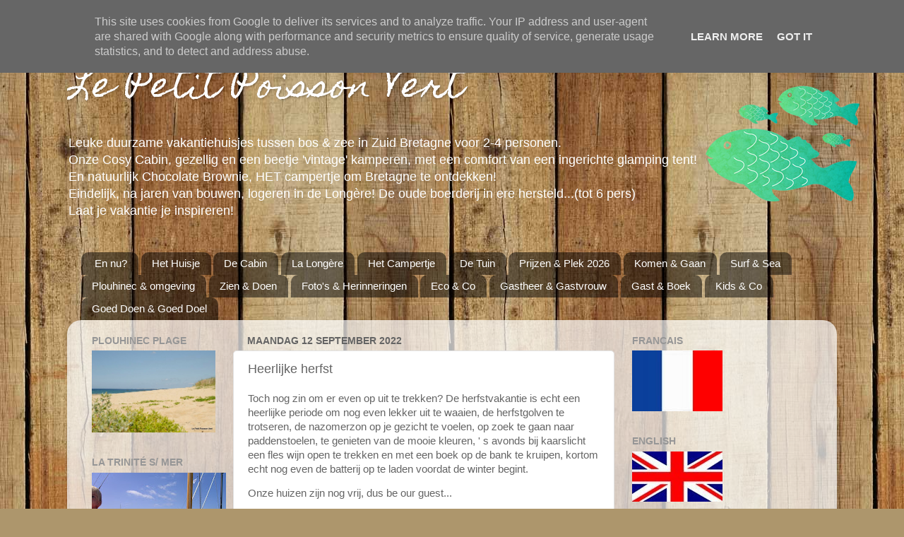

--- FILE ---
content_type: text/html; charset=UTF-8
request_url: https://www.lepetitpoissonvert.fr/2022/09/heerlijke-herfst.html
body_size: 17080
content:
<!DOCTYPE html>
<html class='v2' dir='ltr' xmlns='http://www.w3.org/1999/xhtml' xmlns:b='http://www.google.com/2005/gml/b' xmlns:data='http://www.google.com/2005/gml/data' xmlns:expr='http://www.google.com/2005/gml/expr'>
<head>
<link href='https://www.blogger.com/static/v1/widgets/335934321-css_bundle_v2.css' rel='stylesheet' type='text/css'/>
<meta content='ecologisch, vakantiehuis, gite, plouhinec, frankrijk, bretagne, vakantie, gezellig, duurzaam, zee' name='keywords'/>
<meta content='Een knusse, ecologische gite in zuid-bretagne, ideaal voor een heerlijke vakantie.' name='description'/>
<meta content='IE=EmulateIE7' http-equiv='X-UA-Compatible'/>
<meta content='width=1100' name='viewport'/>
<meta content='text/html; charset=UTF-8' http-equiv='Content-Type'/>
<meta content='blogger' name='generator'/>
<link href='https://www.lepetitpoissonvert.fr/favicon.ico' rel='icon' type='image/x-icon'/>
<link href='https://www.lepetitpoissonvert.fr/2022/09/heerlijke-herfst.html' rel='canonical'/>
<link rel="alternate" type="application/atom+xml" title="Le Petit Poisson Vert - Atom" href="https://www.lepetitpoissonvert.fr/feeds/posts/default" />
<link rel="alternate" type="application/rss+xml" title="Le Petit Poisson Vert - RSS" href="https://www.lepetitpoissonvert.fr/feeds/posts/default?alt=rss" />
<link rel="service.post" type="application/atom+xml" title="Le Petit Poisson Vert - Atom" href="https://www.blogger.com/feeds/2337559549692674612/posts/default" />

<link rel="alternate" type="application/atom+xml" title="Le Petit Poisson Vert - Atom" href="https://www.lepetitpoissonvert.fr/feeds/6585306264487913179/comments/default" />
<!--Can't find substitution for tag [blog.ieCssRetrofitLinks]-->
<link href='https://blogger.googleusercontent.com/img/b/R29vZ2xl/AVvXsEioa4D9xqLySPJZgAGBvKgnZs58mjM6MuyJKj7e0x7pzznw69YkJdSc7Q30V4cnQGqRtegVnlGAq2iMtBbzrqSXTiCQNu948t8WkbiU1yHZ6qmJc5jK6QJppFEmDjKP7OvK2M-q38Vo4kz3LuN_5FaTNEpB7obCyILcjAcoujzEaGOZRayjSxdTVBqJXA/w474-h267/lines%202.JPEG' rel='image_src'/>
<meta content='https://www.lepetitpoissonvert.fr/2022/09/heerlijke-herfst.html' property='og:url'/>
<meta content='Heerlijke herfst' property='og:title'/>
<meta content='Knusse ecologische vakantiehuisjes &amp; Ingerichte vintage caravan &amp; T3 camperbusje in Plouhinec, Zuid Bretagne, vlakbij bos en zee. Weg van de massa.' property='og:description'/>
<meta content='https://blogger.googleusercontent.com/img/b/R29vZ2xl/AVvXsEioa4D9xqLySPJZgAGBvKgnZs58mjM6MuyJKj7e0x7pzznw69YkJdSc7Q30V4cnQGqRtegVnlGAq2iMtBbzrqSXTiCQNu948t8WkbiU1yHZ6qmJc5jK6QJppFEmDjKP7OvK2M-q38Vo4kz3LuN_5FaTNEpB7obCyILcjAcoujzEaGOZRayjSxdTVBqJXA/w1200-h630-p-k-no-nu/lines%202.JPEG' property='og:image'/>
<title>Le Petit Poisson Vert: Heerlijke herfst</title>
<style type='text/css'>@font-face{font-family:'Homemade Apple';font-style:normal;font-weight:400;font-display:swap;src:url(//fonts.gstatic.com/s/homemadeapple/v24/Qw3EZQFXECDrI2q789EKQZJob0x6XHgOiJM6.woff2)format('woff2');unicode-range:U+0000-00FF,U+0131,U+0152-0153,U+02BB-02BC,U+02C6,U+02DA,U+02DC,U+0304,U+0308,U+0329,U+2000-206F,U+20AC,U+2122,U+2191,U+2193,U+2212,U+2215,U+FEFF,U+FFFD;}</style>
<style id='page-skin-1' type='text/css'><!--
/*-----------------------------------------------
Blogger Template Style
Name:     Picture Window
Designer: Blogger
URL:      www.blogger.com
----------------------------------------------- */
/* Content
----------------------------------------------- */
body {
font: normal normal 15px 'Trebuchet MS', Trebuchet, sans-serif;
color: #646464;
background: #ad966c url(//themes.googleusercontent.com/image?id=1ZygE97_U_mmMOtoTGkMZll-JNbyfsqhAUw6zsMRGgk4ZzWbQsBOLV5GkQDV8YuZ0THk0) repeat scroll top center /* Credit: andynwt (http://www.istockphoto.com/googleimages.php?id=8047432&platform=blogger) */;
}
html body .region-inner {
min-width: 0;
max-width: 100%;
width: auto;
}
.content-outer {
font-size: 90%;
}
a:link {
text-decoration:none;
color: #ba8e3e;
}
a:visited {
text-decoration:none;
color: #d1b177;
}
a:hover {
text-decoration:underline;
color: #ffaf4a;
}
.content-outer {
background: transparent none repeat scroll top left;
-moz-border-radius: 0;
-webkit-border-radius: 0;
-goog-ms-border-radius: 0;
border-radius: 0;
-moz-box-shadow: 0 0 0 rgba(0, 0, 0, .15);
-webkit-box-shadow: 0 0 0 rgba(0, 0, 0, .15);
-goog-ms-box-shadow: 0 0 0 rgba(0, 0, 0, .15);
box-shadow: 0 0 0 rgba(0, 0, 0, .15);
margin: 20px auto;
}
.content-inner {
padding: 0;
}
/* Header
----------------------------------------------- */
.header-outer {
background: transparent none repeat-x scroll top left;
_background-image: none;
color: #ffffff;
-moz-border-radius: 0;
-webkit-border-radius: 0;
-goog-ms-border-radius: 0;
border-radius: 0;
}
.Header img, .Header #header-inner {
-moz-border-radius: 0;
-webkit-border-radius: 0;
-goog-ms-border-radius: 0;
border-radius: 0;
}
.header-inner .Header .titlewrapper,
.header-inner .Header .descriptionwrapper {
padding-left: 0;
padding-right: 0;
}
.Header h1 {
font: normal normal 50px Homemade Apple;
text-shadow: 1px 1px 3px rgba(0, 0, 0, 0.3);
}
.Header h1 a {
color: #ffffff;
}
.Header .description {
font-size: 130%;
}
/* Tabs
----------------------------------------------- */
.tabs-inner {
margin: .5em 20px 0;
padding: 0;
}
.tabs-inner .section {
margin: 0;
}
.tabs-inner .widget ul {
padding: 0;
background: transparent none repeat scroll bottom;
-moz-border-radius: 0;
-webkit-border-radius: 0;
-goog-ms-border-radius: 0;
border-radius: 0;
}
.tabs-inner .widget li {
border: none;
}
.tabs-inner .widget li a {
display: inline-block;
padding: .5em 1em;
margin-right: .25em;
color: #ffffff;
font: normal normal 15px Impact, sans-serif;
-moz-border-radius: 10px 10px 0 0;
-webkit-border-top-left-radius: 10px;
-webkit-border-top-right-radius: 10px;
-goog-ms-border-radius: 10px 10px 0 0;
border-radius: 10px 10px 0 0;
background: transparent url(//www.blogblog.com/1kt/transparent/black50.png) repeat scroll top left;
border-right: 1px solid transparent;
}
.tabs-inner .widget li:first-child a {
padding-left: 1.25em;
-moz-border-radius-topleft: 10px;
-moz-border-radius-bottomleft: 0;
-webkit-border-top-left-radius: 10px;
-webkit-border-bottom-left-radius: 0;
-goog-ms-border-top-left-radius: 10px;
-goog-ms-border-bottom-left-radius: 0;
border-top-left-radius: 10px;
border-bottom-left-radius: 0;
}
.tabs-inner .widget li.selected a,
.tabs-inner .widget li a:hover {
position: relative;
z-index: 1;
background: transparent url(//www.blogblog.com/1kt/transparent/white80.png) repeat scroll bottom;
color: #ba8e3e;
-moz-box-shadow: 0 0 3px rgba(0, 0, 0, .15);
-webkit-box-shadow: 0 0 3px rgba(0, 0, 0, .15);
-goog-ms-box-shadow: 0 0 3px rgba(0, 0, 0, .15);
box-shadow: 0 0 3px rgba(0, 0, 0, .15);
}
/* Headings
----------------------------------------------- */
h2 {
font: normal bold 100% 'Trebuchet MS', Trebuchet, sans-serif;
text-transform: uppercase;
color: #969696;
margin: .5em 0;
}
/* Main
----------------------------------------------- */
.main-outer {
background: transparent url(//www.blogblog.com/1kt/transparent/white80.png) repeat scroll top left;
-moz-border-radius: 20px 20px 0 0;
-webkit-border-top-left-radius: 20px;
-webkit-border-top-right-radius: 20px;
-webkit-border-bottom-left-radius: 0;
-webkit-border-bottom-right-radius: 0;
-goog-ms-border-radius: 20px 20px 0 0;
border-radius: 20px 20px 0 0;
-moz-box-shadow: 0 1px 3px rgba(0, 0, 0, .15);
-webkit-box-shadow: 0 1px 3px rgba(0, 0, 0, .15);
-goog-ms-box-shadow: 0 1px 3px rgba(0, 0, 0, .15);
box-shadow: 0 1px 3px rgba(0, 0, 0, .15);
}
.main-inner {
padding: 15px 20px 20px;
}
.main-inner .column-center-inner {
padding: 0 0;
}
.main-inner .column-left-inner {
padding-left: 0;
}
.main-inner .column-right-inner {
padding-right: 0;
}
/* Posts
----------------------------------------------- */
h3.post-title {
margin: 0;
font: normal normal 18px Impact, sans-serif;
}
.comments h4 {
margin: 1em 0 0;
font: normal normal 18px Impact, sans-serif;
}
.date-header span {
color: #646464;
}
.post-outer {
background-color: #ffffff;
border: solid 1px #e2e2e2;
-moz-border-radius: 5px;
-webkit-border-radius: 5px;
border-radius: 5px;
-goog-ms-border-radius: 5px;
padding: 15px 20px;
margin: 0 -20px 20px;
}
.post-body {
line-height: 1.4;
font-size: 110%;
position: relative;
}
.post-header {
margin: 0 0 1.5em;
color: #a4a4a4;
line-height: 1.6;
}
.post-footer {
margin: .5em 0 0;
color: #a4a4a4;
line-height: 1.6;
}
#blog-pager {
font-size: 140%
}
#comments .comment-author {
padding-top: 1.5em;
border-top: dashed 1px #ccc;
border-top: dashed 1px rgba(128, 128, 128, .5);
background-position: 0 1.5em;
}
#comments .comment-author:first-child {
padding-top: 0;
border-top: none;
}
.avatar-image-container {
margin: .2em 0 0;
}
/* Comments
----------------------------------------------- */
.comments .comments-content .icon.blog-author {
background-repeat: no-repeat;
background-image: url([data-uri]);
}
.comments .comments-content .loadmore a {
border-top: 1px solid #ffaf4a;
border-bottom: 1px solid #ffaf4a;
}
.comments .continue {
border-top: 2px solid #ffaf4a;
}
/* Widgets
----------------------------------------------- */
.widget ul, .widget #ArchiveList ul.flat {
padding: 0;
list-style: none;
}
.widget ul li, .widget #ArchiveList ul.flat li {
border-top: dashed 1px #ccc;
border-top: dashed 1px rgba(128, 128, 128, .5);
}
.widget ul li:first-child, .widget #ArchiveList ul.flat li:first-child {
border-top: none;
}
.widget .post-body ul {
list-style: disc;
}
.widget .post-body ul li {
border: none;
}
/* Footer
----------------------------------------------- */
.footer-outer {
color:#d2d2d2;
background: transparent url(//www.blogblog.com/1kt/transparent/black50.png) repeat scroll top left;
-moz-border-radius: 0 0 20px 20px;
-webkit-border-top-left-radius: 0;
-webkit-border-top-right-radius: 0;
-webkit-border-bottom-left-radius: 20px;
-webkit-border-bottom-right-radius: 20px;
-goog-ms-border-radius: 0 0 20px 20px;
border-radius: 0 0 20px 20px;
-moz-box-shadow: 0 1px 3px rgba(0, 0, 0, .15);
-webkit-box-shadow: 0 1px 3px rgba(0, 0, 0, .15);
-goog-ms-box-shadow: 0 1px 3px rgba(0, 0, 0, .15);
box-shadow: 0 1px 3px rgba(0, 0, 0, .15);
}
.footer-inner {
padding: 10px 20px 20px;
}
.footer-outer a {
color: #f0cea5;
}
.footer-outer a:visited {
color: #efd286;
}
.footer-outer a:hover {
color: #ffaf4a;
}
.footer-outer .widget h2 {
color: #b3b3b3;
}
/* Mobile
----------------------------------------------- */
html body.mobile {
height: auto;
}
html body.mobile {
min-height: 480px;
background-size: 100% auto;
}
.mobile .body-fauxcolumn-outer {
background: transparent none repeat scroll top left;
}
html .mobile .mobile-date-outer, html .mobile .blog-pager {
border-bottom: none;
background: transparent url(//www.blogblog.com/1kt/transparent/white80.png) repeat scroll top left;
margin-bottom: 10px;
}
.mobile .date-outer {
background: transparent url(//www.blogblog.com/1kt/transparent/white80.png) repeat scroll top left;
}
.mobile .header-outer, .mobile .main-outer,
.mobile .post-outer, .mobile .footer-outer {
-moz-border-radius: 0;
-webkit-border-radius: 0;
-goog-ms-border-radius: 0;
border-radius: 0;
}
.mobile .content-outer,
.mobile .main-outer,
.mobile .post-outer {
background: inherit;
border: none;
}
.mobile .content-outer {
font-size: 100%;
}
.mobile-link-button {
background-color: #ba8e3e;
}
.mobile-link-button a:link, .mobile-link-button a:visited {
color: #ffffff;
}
.mobile-index-contents {
color: #646464;
}
.mobile .tabs-inner .PageList .widget-content {
background: transparent url(//www.blogblog.com/1kt/transparent/white80.png) repeat scroll bottom;
color: #ba8e3e;
}
.mobile .tabs-inner .PageList .widget-content .pagelist-arrow {
border-left: 1px solid transparent;
}

--></style>
<style id='template-skin-1' type='text/css'><!--
body {
min-width: 1090px;
}
.content-outer, .content-fauxcolumn-outer, .region-inner {
min-width: 1090px;
max-width: 1090px;
_width: 1090px;
}
.main-inner .columns {
padding-left: 220px;
padding-right: 300px;
}
.main-inner .fauxcolumn-center-outer {
left: 220px;
right: 300px;
/* IE6 does not respect left and right together */
_width: expression(this.parentNode.offsetWidth -
parseInt("220px") -
parseInt("300px") + 'px');
}
.main-inner .fauxcolumn-left-outer {
width: 220px;
}
.main-inner .fauxcolumn-right-outer {
width: 300px;
}
.main-inner .column-left-outer {
width: 220px;
right: 100%;
margin-left: -220px;
}
.main-inner .column-right-outer {
width: 300px;
margin-right: -300px;
}
#layout {
min-width: 0;
}
#layout .content-outer {
min-width: 0;
width: 800px;
}
#layout .region-inner {
min-width: 0;
width: auto;
}
--></style>
<link href='https://www.blogger.com/dyn-css/authorization.css?targetBlogID=2337559549692674612&amp;zx=a6c44777-695d-4534-828d-5c10ffd144a4' media='none' onload='if(media!=&#39;all&#39;)media=&#39;all&#39;' rel='stylesheet'/><noscript><link href='https://www.blogger.com/dyn-css/authorization.css?targetBlogID=2337559549692674612&amp;zx=a6c44777-695d-4534-828d-5c10ffd144a4' rel='stylesheet'/></noscript>
<meta name='google-adsense-platform-account' content='ca-host-pub-1556223355139109'/>
<meta name='google-adsense-platform-domain' content='blogspot.com'/>

<script type="text/javascript" language="javascript">
  // Supply ads personalization default for EEA readers
  // See https://www.blogger.com/go/adspersonalization
  adsbygoogle = window.adsbygoogle || [];
  if (typeof adsbygoogle.requestNonPersonalizedAds === 'undefined') {
    adsbygoogle.requestNonPersonalizedAds = 1;
  }
</script>


</head>
<body class='loading variant-open'>
<div class='navbar no-items section' id='navbar'>
</div>
<div class='body-fauxcolumns'>
<div class='fauxcolumn-outer body-fauxcolumn-outer'>
<div class='cap-top'>
<div class='cap-left'></div>
<div class='cap-right'></div>
</div>
<div class='fauxborder-left'>
<div class='fauxborder-right'></div>
<div class='fauxcolumn-inner'>
</div>
</div>
<div class='cap-bottom'>
<div class='cap-left'></div>
<div class='cap-right'></div>
</div>
</div>
</div>
<div class='content'>
<div class='content-fauxcolumns'>
<div class='fauxcolumn-outer content-fauxcolumn-outer'>
<div class='cap-top'>
<div class='cap-left'></div>
<div class='cap-right'></div>
</div>
<div class='fauxborder-left'>
<div class='fauxborder-right'></div>
<div class='fauxcolumn-inner'>
</div>
</div>
<div class='cap-bottom'>
<div class='cap-left'></div>
<div class='cap-right'></div>
</div>
</div>
</div>
<div class='content-outer'>
<div class='content-cap-top cap-top'>
<div class='cap-left'></div>
<div class='cap-right'></div>
</div>
<div class='fauxborder-left content-fauxborder-left'>
<div class='fauxborder-right content-fauxborder-right'></div>
<div class='content-inner'>
<header>
<div class='header-outer'>
<div class='header-cap-top cap-top'>
<div class='cap-left'></div>
<div class='cap-right'></div>
</div>
<div class='fauxborder-left header-fauxborder-left'>
<div class='fauxborder-right header-fauxborder-right'></div>
<div class='region-inner header-inner'>
<div class='header section' id='header'><div class='widget Header' data-version='1' id='Header1'>
<div id='header-inner' style='background-image: url("https://blogger.googleusercontent.com/img/b/R29vZ2xl/AVvXsEjgm_L7r25Bg8iiA3WZnf26R-yWw8mwvjYK8_cSTB3idPnhtDEMezvTSL_PrNxriLO_w4RyEs1icvK8RlqOzXW-Fh70MT-A0s9rWpDy6K_Q7rkd7ETb6MTAm8qbd589qTBgYEgsjnQB_TVP/s1154-r/bande+logo+site+1154.png"); background-position: left; width: 1154px; min-height: 300px; _height: 300px; background-repeat: no-repeat; '>
<div class='titlewrapper' style='background: transparent'>
<h1 class='title' style='background: transparent; border-width: 0px'>
<a href='https://www.lepetitpoissonvert.fr/'>
Le Petit Poisson Vert
</a>
</h1>
</div>
<div class='descriptionwrapper'>
<p class='description'><span>Leuke duurzame vakantiehuisjes tussen bos &amp; zee in Zuid Bretagne voor 2-4 personen.  <br>
Onze Cosy Cabin, gezellig en een beetje 'vintage' kamperen, met een comfort van een ingerichte glamping tent! <br> En natuurlijk Chocolate Brownie, HET campertje om Bretagne te ontdekken! <br>
Eindelijk, na jaren van bouwen, logeren in de Longère! De oude boerderij in ere hersteld...(tot 6 pers)<br>
Laat je vakantie je inspireren!</span></p>
</div>
</div>
</div></div>
</div>
</div>
<div class='header-cap-bottom cap-bottom'>
<div class='cap-left'></div>
<div class='cap-right'></div>
</div>
</div>
</header>
<div class='tabs-outer'>
<div class='tabs-cap-top cap-top'>
<div class='cap-left'></div>
<div class='cap-right'></div>
</div>
<div class='fauxborder-left tabs-fauxborder-left'>
<div class='fauxborder-right tabs-fauxborder-right'></div>
<div class='region-inner tabs-inner'>
<div class='tabs section' id='crosscol'><div class='widget PageList' data-version='1' id='PageList1'>
<h2>Pagina's</h2>
<div class='widget-content'>
<ul>
<li>
<a href='http://www.lepetitpoissonvert.fr/'>En nu?</a>
</li>
<li>
<a href='http://www.lepetitpoissonvert.fr/p/huisje-tuin.html'>Het Huisje</a>
</li>
<li>
<a href='http://www.lepetitpoissonvert.fr/p/blog-page_17.html'>De Cabin</a>
</li>
<li>
<a href='http://www.lepetitpoissonvert.fr/p/la-long.html'>La Longère</a>
</li>
<li>
<a href='http://www.lepetitpoissonvert.fr/p/campertje-chocola.html'>Het Campertje</a>
</li>
<li>
<a href='https://www.lepetitpoissonvert.fr/p/leuk-links.html'>De Tuin</a>
</li>
<li>
<a href='https://www.lepetitpoissonvert.fr/p/prijzen-beschikbaarheid-2022.html'>Prijzen &amp; Plek 2026</a>
</li>
<li>
<a href='https://www.lepetitpoissonvert.fr/p/weg-snelweg.html'>Komen &amp; Gaan</a>
</li>
<li>
<a href='http://www.lepetitpoissonvert.fr/p/golfsurfen-genieten.html'>Surf &amp; Sea</a>
</li>
<li>
<a href='https://www.lepetitpoissonvert.fr/p/plouhinec-omgeving_19.html'>Plouhinec &amp; omgeving</a>
</li>
<li>
<a href='https://www.lepetitpoissonvert.fr/p/zien-doen_19.html'>Zien &amp; Doen</a>
</li>
<li>
<a href='http://www.lepetitpoissonvert.fr/p/fotos.html'>Foto&#39;s &amp; Herinneringen</a>
</li>
<li>
<a href='http://www.lepetitpoissonvert.fr/p/eco-co.html'>Eco &amp; Co</a>
</li>
<li>
<a href='http://www.lepetitpoissonvert.fr/p/steef-noud.html'>Gastheer &amp; Gastvrouw</a>
</li>
<li>
<a href='http://www.lepetitpoissonvert.fr/p/gast-boek.html'>Gast &amp; Boek</a>
</li>
<li>
<a href='http://www.lepetitpoissonvert.fr/p/kids-co.html'>Kids &amp; Co</a>
</li>
<li>
<a href='https://www.lepetitpoissonvert.fr/p/goed-doen-goed-doel.html'>Goed Doen &amp; Goed Doel</a>
</li>
</ul>
<div class='clear'></div>
</div>
</div></div>
<div class='tabs no-items section' id='crosscol-overflow'></div>
</div>
</div>
<div class='tabs-cap-bottom cap-bottom'>
<div class='cap-left'></div>
<div class='cap-right'></div>
</div>
</div>
<div class='main-outer'>
<div class='main-cap-top cap-top'>
<div class='cap-left'></div>
<div class='cap-right'></div>
</div>
<div class='fauxborder-left main-fauxborder-left'>
<div class='fauxborder-right main-fauxborder-right'></div>
<div class='region-inner main-inner'>
<div class='columns fauxcolumns'>
<div class='fauxcolumn-outer fauxcolumn-center-outer'>
<div class='cap-top'>
<div class='cap-left'></div>
<div class='cap-right'></div>
</div>
<div class='fauxborder-left'>
<div class='fauxborder-right'></div>
<div class='fauxcolumn-inner'>
</div>
</div>
<div class='cap-bottom'>
<div class='cap-left'></div>
<div class='cap-right'></div>
</div>
</div>
<div class='fauxcolumn-outer fauxcolumn-left-outer'>
<div class='cap-top'>
<div class='cap-left'></div>
<div class='cap-right'></div>
</div>
<div class='fauxborder-left'>
<div class='fauxborder-right'></div>
<div class='fauxcolumn-inner'>
</div>
</div>
<div class='cap-bottom'>
<div class='cap-left'></div>
<div class='cap-right'></div>
</div>
</div>
<div class='fauxcolumn-outer fauxcolumn-right-outer'>
<div class='cap-top'>
<div class='cap-left'></div>
<div class='cap-right'></div>
</div>
<div class='fauxborder-left'>
<div class='fauxborder-right'></div>
<div class='fauxcolumn-inner'>
</div>
</div>
<div class='cap-bottom'>
<div class='cap-left'></div>
<div class='cap-right'></div>
</div>
</div>
<!-- corrects IE6 width calculation -->
<div class='columns-inner'>
<div class='column-center-outer'>
<div class='column-center-inner'>
<div class='main section' id='main'><div class='widget Blog' data-version='1' id='Blog1'>
<div class='blog-posts hfeed'>

          <div class="date-outer">
        
<h2 class='date-header'><span>maandag 12 september 2022</span></h2>

          <div class="date-posts">
        
<div class='post-outer'>
<div class='post hentry' itemscope='itemscope' itemtype='http://schema.org/BlogPosting'>
<a name='6585306264487913179'></a>
<h3 class='post-title entry-title' itemprop='name'>
Heerlijke herfst
</h3>
<div class='post-header'>
<div class='post-header-line-1'></div>
</div>
<div class='post-body entry-content' id='post-body-6585306264487913179' itemprop='articleBody'>
<p>Toch nog zin om er even op uit te trekken? De herfstvakantie is echt een heerlijke periode om nog even lekker uit te waaien, de herfstgolven te trotseren, de nazomerzon op je gezicht te voelen, op zoek te gaan naar paddenstoelen, te genieten van de mooie kleuren, ' s avonds bij kaarslicht een fles wijn open te trekken en met een boek op de bank te kruipen, kortom echt nog even de batterij op te laden voordat de winter begint.<br /></p><p>Onze huizen zijn nog vrij, dus be our guest...<br /></p><p>De tarieven voor de herfstvakantie!</p><p></p><p>Het huisje 535&#8364;</p><p>De Longere 710&#8364; voor 3-4 personen 760&#8364; voor 5/6 personen.<br /></p><p>Bedden zijn opgemaakt, handdoeken liggen klaar!</p><p><br />Deze tarieven zijn exclusief&nbsp;</p><ul style="text-align: left;"><li>schoonmaakkosten</li><li>toeristenbelasting</li><li>eventuele stookkosten</li></ul><p>Stuur ons snel een berichtje als je wilt komen!&nbsp;</p><div class="separator" style="clear: both; text-align: center;"><a href="https://blogger.googleusercontent.com/img/b/R29vZ2xl/AVvXsEioa4D9xqLySPJZgAGBvKgnZs58mjM6MuyJKj7e0x7pzznw69YkJdSc7Q30V4cnQGqRtegVnlGAq2iMtBbzrqSXTiCQNu948t8WkbiU1yHZ6qmJc5jK6QJppFEmDjKP7OvK2M-q38Vo4kz3LuN_5FaTNEpB7obCyILcjAcoujzEaGOZRayjSxdTVBqJXA/s682/lines%202.JPEG" style="margin-left: 1em; margin-right: 1em;"><img border="0" data-original-height="384" data-original-width="682" height="267" src="https://blogger.googleusercontent.com/img/b/R29vZ2xl/AVvXsEioa4D9xqLySPJZgAGBvKgnZs58mjM6MuyJKj7e0x7pzznw69YkJdSc7Q30V4cnQGqRtegVnlGAq2iMtBbzrqSXTiCQNu948t8WkbiU1yHZ6qmJc5jK6QJppFEmDjKP7OvK2M-q38Vo4kz3LuN_5FaTNEpB7obCyILcjAcoujzEaGOZRayjSxdTVBqJXA/w474-h267/lines%202.JPEG" width="474" /></a></div><br /><div class="separator" style="clear: both; text-align: center;"><a href="https://blogger.googleusercontent.com/img/b/R29vZ2xl/AVvXsEgJPUKs7yxGX-Q27aX9-0QSlYeQDjlbW98iUs6lfVoNg1myFD7FH0xVndMXJlHefI70uK2LJrdIpwyfpYrKHZ_zblyXlg6-xIhN_u_hrA2ni0AZZTyJYoBYz0yukzTSaNFtzGhaJwVV5XLiyf17DiPDvdeQlbdrsMFXkHV1AxcPxv4uraKcyYIqYMqO8A/s682/lines.JPEG" style="margin-left: 1em; margin-right: 1em;"><img border="0" data-original-height="384" data-original-width="682" height="267" src="https://blogger.googleusercontent.com/img/b/R29vZ2xl/AVvXsEgJPUKs7yxGX-Q27aX9-0QSlYeQDjlbW98iUs6lfVoNg1myFD7FH0xVndMXJlHefI70uK2LJrdIpwyfpYrKHZ_zblyXlg6-xIhN_u_hrA2ni0AZZTyJYoBYz0yukzTSaNFtzGhaJwVV5XLiyf17DiPDvdeQlbdrsMFXkHV1AxcPxv4uraKcyYIqYMqO8A/w475-h267/lines.JPEG" width="475" /></a></div><br /><p><i>foto's gemaakt door Yvonne, veel dank daarvoor!!</i><br /></p><p><br /></p>
<div style='clear: both;'></div>
</div>
<div class='post-footer'>
<div class='post-footer-line post-footer-line-1'><span class='post-comment-link'>
</span>
<span class='post-icons'>
<span class='item-control blog-admin pid-458273293'>
<a href='https://www.blogger.com/post-edit.g?blogID=2337559549692674612&postID=6585306264487913179&from=pencil' title='Post bewerken'>
<img alt='' class='icon-action' height='18' src='https://resources.blogblog.com/img/icon18_edit_allbkg.gif' width='18'/>
</a>
</span>
</span>
<div class='post-share-buttons goog-inline-block'>
<a class='goog-inline-block share-button sb-email' href='https://www.blogger.com/share-post.g?blogID=2337559549692674612&postID=6585306264487913179&target=email' target='_blank' title='Dit e-mailen
'><span class='share-button-link-text'>Dit e-mailen
</span></a><a class='goog-inline-block share-button sb-blog' href='https://www.blogger.com/share-post.g?blogID=2337559549692674612&postID=6585306264487913179&target=blog' onclick='window.open(this.href, "_blank", "height=270,width=475"); return false;' target='_blank' title='Dit bloggen!'><span class='share-button-link-text'>Dit bloggen!</span></a><a class='goog-inline-block share-button sb-twitter' href='https://www.blogger.com/share-post.g?blogID=2337559549692674612&postID=6585306264487913179&target=twitter' target='_blank' title='Delen via X'><span class='share-button-link-text'>Delen via X</span></a><a class='goog-inline-block share-button sb-facebook' href='https://www.blogger.com/share-post.g?blogID=2337559549692674612&postID=6585306264487913179&target=facebook' onclick='window.open(this.href, "_blank", "height=430,width=640"); return false;' target='_blank' title='Delen op Facebook'><span class='share-button-link-text'>Delen op Facebook</span></a><a class='goog-inline-block share-button sb-pinterest' href='https://www.blogger.com/share-post.g?blogID=2337559549692674612&postID=6585306264487913179&target=pinterest' target='_blank' title='Delen op Pinterest'><span class='share-button-link-text'>Delen op Pinterest</span></a>
</div>
</div>
<div class='post-footer-line post-footer-line-2'></div>
<div class='post-footer-line post-footer-line-3'></div>
</div>
</div>
<div class='comments' id='comments'>
<a name='comments'></a>
<h4>Geen opmerkingen:</h4>
<div id='Blog1_comments-block-wrapper'>
<dl class='avatar-comment-indent' id='comments-block'>
</dl>
</div>
<p class='comment-footer'>
<div class='comment-form'>
<a name='comment-form'></a>
<h4 id='comment-post-message'>Een reactie posten</h4>
<p>
</p>
<a href='https://www.blogger.com/comment/frame/2337559549692674612?po=6585306264487913179&hl=nl&saa=85391&origin=https://www.lepetitpoissonvert.fr' id='comment-editor-src'></a>
<iframe allowtransparency='true' class='blogger-iframe-colorize blogger-comment-from-post' frameborder='0' height='410px' id='comment-editor' name='comment-editor' src='' width='100%'></iframe>
<script src='https://www.blogger.com/static/v1/jsbin/2830521187-comment_from_post_iframe.js' type='text/javascript'></script>
<script type='text/javascript'>
      BLOG_CMT_createIframe('https://www.blogger.com/rpc_relay.html');
    </script>
</div>
</p>
</div>
</div>

        </div></div>
      
</div>
<div class='blog-pager' id='blog-pager'>
<span id='blog-pager-newer-link'>
<a class='blog-pager-newer-link' href='https://www.lepetitpoissonvert.fr/2022/09/nieuwe-nieuwsbrief.html' id='Blog1_blog-pager-newer-link' title='Nieuwere post'>Nieuwere post</a>
</span>
<span id='blog-pager-older-link'>
<a class='blog-pager-older-link' href='https://www.lepetitpoissonvert.fr/2022/06/change-in-cosy-caravan.html' id='Blog1_blog-pager-older-link' title='Oudere post'>Oudere post</a>
</span>
<a class='home-link' href='https://www.lepetitpoissonvert.fr/'>Homepage</a>
</div>
<div class='clear'></div>
<div class='post-feeds'>
<div class='feed-links'>
Abonneren op:
<a class='feed-link' href='https://www.lepetitpoissonvert.fr/feeds/6585306264487913179/comments/default' target='_blank' type='application/atom+xml'>Reacties posten (Atom)</a>
</div>
</div>
</div></div>
</div>
</div>
<div class='column-left-outer'>
<div class='column-left-inner'>
<aside>
<div class='sidebar section' id='sidebar-left-1'><div class='widget Image' data-version='1' id='Image20'>
<h2>Plouhinec plage</h2>
<div class='widget-content'>
<img alt='Plouhinec plage' height='116' id='Image20_img' src='https://blogger.googleusercontent.com/img/b/R29vZ2xl/AVvXsEhQIvRfDYMetmx87o45OJuxfaBmS0IWn1xS7u6iPW2avPSxLQQ3sUbub2-RN1ROyjiZsCWgwvK7JYN7E3X-KwtLYICZ094Sk_kLieEVJpYGglO0p5cX564MNFHD4FWNIibVSsKPdrtaURZi/s1600/DSC_3521-92.jpg' width='175'/>
<br/>
</div>
<div class='clear'></div>
</div><div class='widget Image' data-version='1' id='Image19'>
<h2>La Trinité s/ Mer</h2>
<div class='widget-content'>
<img alt='La Trinité s/ Mer' height='142' id='Image19_img' src='https://blogger.googleusercontent.com/img/b/R29vZ2xl/AVvXsEgoUxklqK8Q2w0HZE0fNijMMsxPFhdOYvZDJrZJ2T413LWA-DSLocU-x_JtLpGL3MJg0Q9ZBRg0n14nhZlp4Q4RYj-JrBSxYUB7VCDIDTI3XQNDGyoofxouxxQXTOppMM0j5Z7VdWeS_g9T/s190/Juli.jpg' width='190'/>
<br/>
</div>
<div class='clear'></div>
</div><div class='widget Image' data-version='1' id='Image18'>
<h2>Auray, Saint Goustan</h2>
<div class='widget-content'>
<img alt='Auray, Saint Goustan' height='126' id='Image18_img' src='https://blogger.googleusercontent.com/img/b/R29vZ2xl/AVvXsEhAyMpctQepwVRHYPmTqjCQSuNjLqQl_-_Nln2jt-5d0E4XiFhCfrFc5X9GCn35WBk039govNg_5e23iykGROrJUhyphenhyphen_ZRYxRGt558A9G6RjfIMzYziCZvmPnItuqlaercfJkA9hlV1NBww7/s190/DSC_0098.jpg' width='190'/>
<br/>
</div>
<div class='clear'></div>
</div><div class='widget Image' data-version='1' id='Image15'>
<h2>St Guillaume</h2>
<div class='widget-content'>
<img alt='St Guillaume' height='142' id='Image15_img' src='https://blogger.googleusercontent.com/img/b/R29vZ2xl/AVvXsEh-5dEq-FH4Ek6CJbdoPcJrutni99UqoJPr75OW4I7nLNnlcgbVtOe1RSp_cEQl-cgyZAuxIRbVzblD36vvHy3Nb7Xd71hFOrkEG23MTou6FuVX1bz2cJp5iLYg6j_9gHXUOXUYuMCgGDRk/s190/PB189460.JPG' width='190'/>
<br/>
</div>
<div class='clear'></div>
</div><div class='widget Image' data-version='1' id='Image5'>
<h2>Laag water...</h2>
<div class='widget-content'>
<img alt='Laag water...' height='128' id='Image5_img' src='https://blogger.googleusercontent.com/img/b/R29vZ2xl/AVvXsEj9i9hKkuhQY-3n9uzIB3MujI1L2NKAtxIBHsEIDJSZ6pxEZYxMiQgoum8o_bJgo7Eh6P1yB3ydCR6ZFszNpEVfLEqNvXiBRFA_M4j5IFSpJyCsQ4qk3xP_aesyrOFmmTE9g1JA1z884Vhc/s170/P1012406.JPG' width='170'/>
<br/>
</div>
<div class='clear'></div>
</div><div class='widget Image' data-version='1' id='Image8'>
<h2>Quiberon</h2>
<div class='widget-content'>
<img alt='Quiberon' height='128' id='Image8_img' src='https://blogger.googleusercontent.com/img/b/R29vZ2xl/AVvXsEgLoIP13yoePh1faELUbNj05TFC03iA0jrypkA9C2VrrfAQ9OrY1IQMlAVz8Tl5gRnuHo6yG1xarctEF6MxFzzpqP9xp9LCd_fyDYdDTOLzKctHhNrWO41cQjFlDRyHQJgIiEsxbsweXRG_/s170/PA167505.JPG' width='170'/>
<br/>
</div>
<div class='clear'></div>
</div><div class='widget Image' data-version='1' id='Image7'>
<h2>Port Louis</h2>
<div class='widget-content'>
<img alt='Port Louis' height='128' id='Image7_img' src='https://blogger.googleusercontent.com/img/b/R29vZ2xl/AVvXsEgeZTZzkwHi0-d3t-u0-b9SeOWpvGbOvmhKftH7HHncmDh3o_5oQlmF5kkwXRggUXBZ9zNvC6PLfX8FcbiWfDLNkP1GG3pa_8mMOmqME0vom3AygUFpSM2q5uBVaobTo7W-esgI1hOcLuPD/s170/PICT0061.JPG' width='170'/>
<br/>
</div>
<div class='clear'></div>
</div><div class='widget Image' data-version='1' id='Image2'>
<h2>Barre d'Etel</h2>
<div class='widget-content'>
<img alt='Barre d&#39;Etel' height='128' id='Image2_img' src='https://blogger.googleusercontent.com/img/b/R29vZ2xl/AVvXsEhVvL6eUrvIGfdMZJL1Kk6NjgXLoWHRksC7aM8iEQ1DMEq6bzbSTR8wJH-GkBwLLtewjOA0esJpcqyFbNUqfT_nFE0Kty5144QCWv-B-P_cw3B71RB6CKfLxIVxnAU2HgaXzXGX12-ruGL0/s170/PICT0049.JPG' width='170'/>
<br/>
</div>
<div class='clear'></div>
</div><div class='widget Image' data-version='1' id='Image4'>
<h2>Ile Groix</h2>
<div class='widget-content'>
<img alt='Ile Groix' height='113' id='Image4_img' src='https://blogger.googleusercontent.com/img/b/R29vZ2xl/AVvXsEho8LMc14qmZiwHmKv5uZOAHfEN78hgstmiaPvS7RaO6eHpPEMCuPHKnla7W7suWZ9TD06dBrEr7MGlASPFNuCL44yktrrGIacECJFSLdWnUL5eWUOgb2g0y9uaY0jLL2JShPXx3R8YgtYP/s170/DSC_0316.JPG' width='170'/>
<br/>
</div>
<div class='clear'></div>
</div><div class='widget Image' data-version='1' id='Image3'>
<h2>Ria d'Etel</h2>
<div class='widget-content'>
<img alt='Ria d&#39;Etel' height='128' id='Image3_img' src='https://blogger.googleusercontent.com/img/b/R29vZ2xl/AVvXsEgXHbhGmUk4FYW2lBJZ5XpMlc4ufpA-qXmDxOpa_K82JLbEgBtJkeguSyuY25CwgUr-8lCeX1ifrGgIWBXPT6UC806GqGuufbZeund5cVURkO8gLh4h7Esmi_MGWGF4WSTia2hJjA9PT9XO/s170/2006_8+082.JPG' width='170'/>
<br/>
</div>
<div class='clear'></div>
</div></div>
</aside>
</div>
</div>
<div class='column-right-outer'>
<div class='column-right-inner'>
<aside>
<div class='sidebar section' id='sidebar-right-1'><div class='widget Image' data-version='1' id='Image11'>
<h2>FRANCAIS</h2>
<div class='widget-content'>
<a href='https://vacancesdurables.blogspot.com/'>
<img alt='FRANCAIS' height='86' id='Image11_img' src='https://blogger.googleusercontent.com/img/a/AVvXsEg_CN-1XIIhlhNjdNLJFT1x4fOPzTdTjsj6nWdmz9F74MueqafvceVS_fjNlp1RDdymPFb3CT9r65GNrnXlIRIC8-XRBvetCMC0yM2oW40hNIeZTP5cXOrydqu7kBbf52g_2jSAZnPMGIA6wYAm2RbUfJgsONjqKh0ca-M3EhJC_Dnoa75qzRATpCT3oey-=s128' width='128'/>
</a>
<br/>
</div>
<div class='clear'></div>
</div><div class='widget Image' data-version='1' id='Image9'>
<h2>ENGLISH</h2>
<div class='widget-content'>
<a href='https://greenholidaybrittany.blogspot.com/'>
<img alt='ENGLISH' height='71' id='Image9_img' src='https://blogger.googleusercontent.com/img/a/AVvXsEikR_2pwY0eZrhp6n-PNSZRIcE4aIZP2gEtDav5s5uvVN9bqbg5jc6F11D_Au6CX6g2cm_UBQ0Q-XmEPXcMR67d9lt25K7WJ58mHrGmnGGJmjDhTfXreQgnpiciul7_Fjfl43TdBEtcyT-GVZ_dVa6REVobozJT3nQ6xaQuuZBCMLXj3a-uKhxIwnjNibuj=s128' width='128'/>
</a>
<br/>
</div>
<div class='clear'></div>
</div><div class='widget Translate' data-version='1' id='Translate1'>
<h2 class='title'>Translate &amp; Traduire</h2>
<div id='google_translate_element'></div>
<script>
    function googleTranslateElementInit() {
      new google.translate.TranslateElement({
        pageLanguage: 'nl',
        autoDisplay: 'true',
        layout: google.translate.TranslateElement.InlineLayout.VERTICAL
      }, 'google_translate_element');
    }
  </script>
<script src='//translate.google.com/translate_a/element.js?cb=googleTranslateElementInit'></script>
<div class='clear'></div>
</div><div class='widget Image' data-version='1' id='Image16'>
<h2>Huisje</h2>
<div class='widget-content'>
<a href='http://www.lepetitpoissonvert.fr/p/huisje-tuin.html'>
<img alt='Huisje' height='191' id='Image16_img' src='https://blogger.googleusercontent.com/img/a/AVvXsEhcYrM65e_VBdaSKvaYAQiV_jGTk9IXiqcPQ7Ku8s3iYIR8EJe69nrNecK2ltwRPC41jodwbT03szpmdR0WZ1zU3pUtUm9jt42-FkqRftUrb-v211-32nQfMfgLeNmS7NxJu1fH0cN0b4NEGKucVHHoK17BSJTEAXrA65EsRzxs4DBawDnAIyKqmowwzCic=s255' width='255'/>
</a>
<br/>
<span class='caption'>Een knus vakantiehuisje, vlak bij bos en zee, voor 2-4 personen, op originele en zo veel mogelijk ecologische manier verbouwd. Ideaal dus voor een heerlijke groene vakantie!</span>
</div>
<div class='clear'></div>
</div><div class='widget Image' data-version='1' id='Image1'>
<h2>Longere</h2>
<div class='widget-content'>
<a href='http://www.lepetitpoissonvert.fr/p/la-long.html'>
<img alt='Longere' height='191' id='Image1_img' src='https://blogger.googleusercontent.com/img/a/AVvXsEhzcPz0y5irzAo3cQoXW3oLogYxHKKqbe0hjdnHiRv-4BUDJdWOD-HmYfoJLcpL6kn2jwmd0-nYT2bYWyYheOrPbY0HZFBAnVXXMu0fCW5orFjlSIEOP2khdlelv6Y6wlS4b0N7mGbqgBJPD4dltfoJlH9qWVMiqRvjs-ZynDt5fadFPETxo-JWMfUcMEMb=s255' width='255'/>
</a>
<br/>
<span class='caption'>De oude hoofdboerderij in ere hersteld, authentiek, comfortabel, gezellig & volledig gerenoveerd met natuurlijke materialen.</span>
</div>
<div class='clear'></div>
</div><div class='widget Image' data-version='1' id='Image21'>
<h2>Cabin</h2>
<div class='widget-content'>
<a href='http://www.lepetitpoissonvert.fr/p/blog-page_17.html'>
<img alt='Cabin' height='340' id='Image21_img' src='https://blogger.googleusercontent.com/img/a/AVvXsEi9YkKB6ItoE9U9MHEkOy71rB2wkQH9otKOfiVau8_gixnLsAXqNPWc84XzZ3tpJvn8j6fBL40j-l2WwL7pkmM2HcURq6om26b1uwQJtra_6s5EbNRJoJtKxuiUOcNbFhIgKp1tz_RYBY8muIW0BkA_JTPLxvTV3SGBIJCfyI_vfTOtfXvV3IE_yyrB9hps=s340' width='255'/>
</a>
<br/>
<span class='caption'>Kampeerliefhebber? Probeer onze Cosy CaravanCabin, een echte klassieke Constructam uit 1969, met al het comfort van een ingerichte huurtent. Glamping met een vintage knipoog;-)</span>
</div>
<div class='clear'></div>
</div><div class='widget Image' data-version='1' id='Image23'>
<h2>Camper</h2>
<div class='widget-content'>
<a href='http://www.lepetitpoissonvert.fr/p/campertje-chocola.html'>
<img alt='Camper' height='191' id='Image23_img' src='https://blogger.googleusercontent.com/img/b/R29vZ2xl/AVvXsEgESs-9ujqlEGag4Z9DTvqr875AVluwmgO1Dvk9e_t7kqdDwXpbAFUQT7vQ-JXu6mlDQpuGZCaSvl2oyhz_hQHHoxkQ1YCOqwALQ6fBxko180Gf6MIx5fpmhNGziQM2kZHL60_Gb1aPMdjW/s255/P6144729.JPG' width='255'/>
</a>
<br/>
<span class='caption'>Onze chocoladebruine Volkwagen T3 Joker, te huur in de zomer voor een road trip avontuur in Bretagne!</span>
</div>
<div class='clear'></div>
</div><div class='widget Image' data-version='1' id='Image10'>
<h2>socials</h2>
<div class='widget-content'>
<a href='https://www.instagram.com/lepetitpoissonvert/'>
<img alt='socials' height='116' id='Image10_img' src='https://blogger.googleusercontent.com/img/a/AVvXsEjFDbq9QQVa5EAs9Knc204hMkPrgDh9vJHiAEh0k4_E1cbZApPfp6Y4XEAKDMd-_BmJEuocF5Jot1FAjfo5Jy_KhyUq7TrArHygj1OeWxWGlcKjB0RZEQ8ZEdv0LmOO58L7XeMKqc_rdk9Zm954oQQBbBUzzm6PbasPdVUys0aySylQ8OcAlwg6pV6-z4N4=s255' width='255'/>
</a>
<br/>
<span class='caption'>Volg ons!</span>
</div>
<div class='clear'></div>
</div><div class='widget Image' data-version='1' id='Image6'>
<div class='widget-content'>
<img alt='' height='191' id='Image6_img' src='https://blogger.googleusercontent.com/img/a/AVvXsEj2ZunlURwIp_BCHohbTxzikr4qRmwhRq4uliG-zNhwXCzAolYXvKU_GmywVXmCDfkwMxfEQvUyyPXbXPTXpnqgcF0oNuA7aBLR3cNM5ctDalbPL2CJrP46oLgZA347yL8r6xFdRZoybJ-F8nf09xZeDXBczSVyqst8U0Ei97KYGAvAYo4oilS3FqI2__Mi=s255' width='255'/>
<br/>
</div>
<div class='clear'></div>
</div><div class='widget LinkList' data-version='1' id='LinkList1'>
<h2>Leuke blogs &amp; Interessante links</h2>
<div class='widget-content'>
<ul>
<li><a href='https://www.littlespoon.nl/2015/05/le-petit-poisson-vert-in-het-bretonse-plouhinec/'>Little Spoon</a></li>
<li><a href='http://www.thebohoguide.com/bohemian-hotspots/europe-france-plouhinec-le-petit-poisson-vert/'>The BoHo Guide</a></li>
<li><a href='http://ilovetheseaside.com'>I Love The Seaside</a></li>
<li><a href='http://www.yourfuturepostcard.nl/vintage-caravan-bretagne/'>Your Future Postcard</a></li>
<li><a href='http://www.landelijkevakanties.eu'>Landelijke vakanties</a></li>
<li><a href='http://www.bretagne-vakantie.com'>Verkeersbureau Bretagne</a></li>
<li><a href='http://www.plouhinec.com'>Plouhinec56</a></li>
<li><a href='https://https://www.vakantieboekenbijnederlanders.nl/'>Vakantieboekenbijnederlanders.nl</a></li>
<li><a href='https://BnB.Direct'>Bnbdirect</a></li>
</ul>
<div class='clear'></div>
</div>
</div><div class='widget Label' data-version='1' id='Label1'>
<h2>Zoeken &amp; Vinden</h2>
<div class='widget-content cloud-label-widget-content'>
<span class='label-size label-size-3'>
<a dir='ltr' href='https://www.lepetitpoissonvert.fr/search/label/BouwenKlussen'>BouwenKlussen</a>
</span>
<span class='label-size label-size-3'>
<a dir='ltr' href='https://www.lepetitpoissonvert.fr/search/label/CaravanHuisje'>CaravanHuisje</a>
</span>
<span class='label-size label-size-4'>
<a dir='ltr' href='https://www.lepetitpoissonvert.fr/search/label/EtenDrinken'>EtenDrinken</a>
</span>
<span class='label-size label-size-5'>
<a dir='ltr' href='https://www.lepetitpoissonvert.fr/search/label/InOmHuis'>InOmHuis</a>
</span>
<span class='label-size label-size-1'>
<a dir='ltr' href='https://www.lepetitpoissonvert.fr/search/label/Surf%27sUp'>Surf&#39;sUp</a>
</span>
<span class='label-size label-size-3'>
<a dir='ltr' href='https://www.lepetitpoissonvert.fr/search/label/VanAllesWat'>VanAllesWat</a>
</span>
<span class='label-size label-size-5'>
<a dir='ltr' href='https://www.lepetitpoissonvert.fr/search/label/ZienDoen'>ZienDoen</a>
</span>
<div class='clear'></div>
</div>
</div><div class='widget BlogArchive' data-version='1' id='BlogArchive1'>
<h2>Toen &amp; nu</h2>
<div class='widget-content'>
<div id='ArchiveList'>
<div id='BlogArchive1_ArchiveList'>
<ul class='hierarchy'>
<li class='archivedate collapsed'>
<a class='toggle' href='javascript:void(0)'>
<span class='zippy'>

        &#9658;&#160;
      
</span>
</a>
<a class='post-count-link' href='https://www.lepetitpoissonvert.fr/2026/'>
2026
</a>
<span class='post-count' dir='ltr'>(1)</span>
<ul class='hierarchy'>
<li class='archivedate collapsed'>
<a class='toggle' href='javascript:void(0)'>
<span class='zippy'>

        &#9658;&#160;
      
</span>
</a>
<a class='post-count-link' href='https://www.lepetitpoissonvert.fr/2026/01/'>
januari
</a>
<span class='post-count' dir='ltr'>(1)</span>
</li>
</ul>
</li>
</ul>
<ul class='hierarchy'>
<li class='archivedate collapsed'>
<a class='toggle' href='javascript:void(0)'>
<span class='zippy'>

        &#9658;&#160;
      
</span>
</a>
<a class='post-count-link' href='https://www.lepetitpoissonvert.fr/2025/'>
2025
</a>
<span class='post-count' dir='ltr'>(6)</span>
<ul class='hierarchy'>
<li class='archivedate collapsed'>
<a class='toggle' href='javascript:void(0)'>
<span class='zippy'>

        &#9658;&#160;
      
</span>
</a>
<a class='post-count-link' href='https://www.lepetitpoissonvert.fr/2025/12/'>
december
</a>
<span class='post-count' dir='ltr'>(2)</span>
</li>
</ul>
<ul class='hierarchy'>
<li class='archivedate collapsed'>
<a class='toggle' href='javascript:void(0)'>
<span class='zippy'>

        &#9658;&#160;
      
</span>
</a>
<a class='post-count-link' href='https://www.lepetitpoissonvert.fr/2025/08/'>
augustus
</a>
<span class='post-count' dir='ltr'>(1)</span>
</li>
</ul>
<ul class='hierarchy'>
<li class='archivedate collapsed'>
<a class='toggle' href='javascript:void(0)'>
<span class='zippy'>

        &#9658;&#160;
      
</span>
</a>
<a class='post-count-link' href='https://www.lepetitpoissonvert.fr/2025/05/'>
mei
</a>
<span class='post-count' dir='ltr'>(1)</span>
</li>
</ul>
<ul class='hierarchy'>
<li class='archivedate collapsed'>
<a class='toggle' href='javascript:void(0)'>
<span class='zippy'>

        &#9658;&#160;
      
</span>
</a>
<a class='post-count-link' href='https://www.lepetitpoissonvert.fr/2025/03/'>
maart
</a>
<span class='post-count' dir='ltr'>(1)</span>
</li>
</ul>
<ul class='hierarchy'>
<li class='archivedate collapsed'>
<a class='toggle' href='javascript:void(0)'>
<span class='zippy'>

        &#9658;&#160;
      
</span>
</a>
<a class='post-count-link' href='https://www.lepetitpoissonvert.fr/2025/01/'>
januari
</a>
<span class='post-count' dir='ltr'>(1)</span>
</li>
</ul>
</li>
</ul>
<ul class='hierarchy'>
<li class='archivedate collapsed'>
<a class='toggle' href='javascript:void(0)'>
<span class='zippy'>

        &#9658;&#160;
      
</span>
</a>
<a class='post-count-link' href='https://www.lepetitpoissonvert.fr/2024/'>
2024
</a>
<span class='post-count' dir='ltr'>(7)</span>
<ul class='hierarchy'>
<li class='archivedate collapsed'>
<a class='toggle' href='javascript:void(0)'>
<span class='zippy'>

        &#9658;&#160;
      
</span>
</a>
<a class='post-count-link' href='https://www.lepetitpoissonvert.fr/2024/12/'>
december
</a>
<span class='post-count' dir='ltr'>(1)</span>
</li>
</ul>
<ul class='hierarchy'>
<li class='archivedate collapsed'>
<a class='toggle' href='javascript:void(0)'>
<span class='zippy'>

        &#9658;&#160;
      
</span>
</a>
<a class='post-count-link' href='https://www.lepetitpoissonvert.fr/2024/11/'>
november
</a>
<span class='post-count' dir='ltr'>(1)</span>
</li>
</ul>
<ul class='hierarchy'>
<li class='archivedate collapsed'>
<a class='toggle' href='javascript:void(0)'>
<span class='zippy'>

        &#9658;&#160;
      
</span>
</a>
<a class='post-count-link' href='https://www.lepetitpoissonvert.fr/2024/09/'>
september
</a>
<span class='post-count' dir='ltr'>(1)</span>
</li>
</ul>
<ul class='hierarchy'>
<li class='archivedate collapsed'>
<a class='toggle' href='javascript:void(0)'>
<span class='zippy'>

        &#9658;&#160;
      
</span>
</a>
<a class='post-count-link' href='https://www.lepetitpoissonvert.fr/2024/06/'>
juni
</a>
<span class='post-count' dir='ltr'>(1)</span>
</li>
</ul>
<ul class='hierarchy'>
<li class='archivedate collapsed'>
<a class='toggle' href='javascript:void(0)'>
<span class='zippy'>

        &#9658;&#160;
      
</span>
</a>
<a class='post-count-link' href='https://www.lepetitpoissonvert.fr/2024/05/'>
mei
</a>
<span class='post-count' dir='ltr'>(1)</span>
</li>
</ul>
<ul class='hierarchy'>
<li class='archivedate collapsed'>
<a class='toggle' href='javascript:void(0)'>
<span class='zippy'>

        &#9658;&#160;
      
</span>
</a>
<a class='post-count-link' href='https://www.lepetitpoissonvert.fr/2024/04/'>
april
</a>
<span class='post-count' dir='ltr'>(1)</span>
</li>
</ul>
<ul class='hierarchy'>
<li class='archivedate collapsed'>
<a class='toggle' href='javascript:void(0)'>
<span class='zippy'>

        &#9658;&#160;
      
</span>
</a>
<a class='post-count-link' href='https://www.lepetitpoissonvert.fr/2024/02/'>
februari
</a>
<span class='post-count' dir='ltr'>(1)</span>
</li>
</ul>
</li>
</ul>
<ul class='hierarchy'>
<li class='archivedate collapsed'>
<a class='toggle' href='javascript:void(0)'>
<span class='zippy'>

        &#9658;&#160;
      
</span>
</a>
<a class='post-count-link' href='https://www.lepetitpoissonvert.fr/2023/'>
2023
</a>
<span class='post-count' dir='ltr'>(9)</span>
<ul class='hierarchy'>
<li class='archivedate collapsed'>
<a class='toggle' href='javascript:void(0)'>
<span class='zippy'>

        &#9658;&#160;
      
</span>
</a>
<a class='post-count-link' href='https://www.lepetitpoissonvert.fr/2023/12/'>
december
</a>
<span class='post-count' dir='ltr'>(1)</span>
</li>
</ul>
<ul class='hierarchy'>
<li class='archivedate collapsed'>
<a class='toggle' href='javascript:void(0)'>
<span class='zippy'>

        &#9658;&#160;
      
</span>
</a>
<a class='post-count-link' href='https://www.lepetitpoissonvert.fr/2023/11/'>
november
</a>
<span class='post-count' dir='ltr'>(1)</span>
</li>
</ul>
<ul class='hierarchy'>
<li class='archivedate collapsed'>
<a class='toggle' href='javascript:void(0)'>
<span class='zippy'>

        &#9658;&#160;
      
</span>
</a>
<a class='post-count-link' href='https://www.lepetitpoissonvert.fr/2023/07/'>
juli
</a>
<span class='post-count' dir='ltr'>(1)</span>
</li>
</ul>
<ul class='hierarchy'>
<li class='archivedate collapsed'>
<a class='toggle' href='javascript:void(0)'>
<span class='zippy'>

        &#9658;&#160;
      
</span>
</a>
<a class='post-count-link' href='https://www.lepetitpoissonvert.fr/2023/06/'>
juni
</a>
<span class='post-count' dir='ltr'>(1)</span>
</li>
</ul>
<ul class='hierarchy'>
<li class='archivedate collapsed'>
<a class='toggle' href='javascript:void(0)'>
<span class='zippy'>

        &#9658;&#160;
      
</span>
</a>
<a class='post-count-link' href='https://www.lepetitpoissonvert.fr/2023/05/'>
mei
</a>
<span class='post-count' dir='ltr'>(1)</span>
</li>
</ul>
<ul class='hierarchy'>
<li class='archivedate collapsed'>
<a class='toggle' href='javascript:void(0)'>
<span class='zippy'>

        &#9658;&#160;
      
</span>
</a>
<a class='post-count-link' href='https://www.lepetitpoissonvert.fr/2023/04/'>
april
</a>
<span class='post-count' dir='ltr'>(2)</span>
</li>
</ul>
<ul class='hierarchy'>
<li class='archivedate collapsed'>
<a class='toggle' href='javascript:void(0)'>
<span class='zippy'>

        &#9658;&#160;
      
</span>
</a>
<a class='post-count-link' href='https://www.lepetitpoissonvert.fr/2023/02/'>
februari
</a>
<span class='post-count' dir='ltr'>(1)</span>
</li>
</ul>
<ul class='hierarchy'>
<li class='archivedate collapsed'>
<a class='toggle' href='javascript:void(0)'>
<span class='zippy'>

        &#9658;&#160;
      
</span>
</a>
<a class='post-count-link' href='https://www.lepetitpoissonvert.fr/2023/01/'>
januari
</a>
<span class='post-count' dir='ltr'>(1)</span>
</li>
</ul>
</li>
</ul>
<ul class='hierarchy'>
<li class='archivedate expanded'>
<a class='toggle' href='javascript:void(0)'>
<span class='zippy toggle-open'>

        &#9660;&#160;
      
</span>
</a>
<a class='post-count-link' href='https://www.lepetitpoissonvert.fr/2022/'>
2022
</a>
<span class='post-count' dir='ltr'>(6)</span>
<ul class='hierarchy'>
<li class='archivedate expanded'>
<a class='toggle' href='javascript:void(0)'>
<span class='zippy toggle-open'>

        &#9660;&#160;
      
</span>
</a>
<a class='post-count-link' href='https://www.lepetitpoissonvert.fr/2022/09/'>
september
</a>
<span class='post-count' dir='ltr'>(2)</span>
<ul class='posts'>
<li><a href='https://www.lepetitpoissonvert.fr/2022/09/nieuwe-nieuwsbrief.html'>Nieuwe nieuwsbrief</a></li>
<li><a href='https://www.lepetitpoissonvert.fr/2022/09/heerlijke-herfst.html'>Heerlijke herfst</a></li>
</ul>
</li>
</ul>
<ul class='hierarchy'>
<li class='archivedate collapsed'>
<a class='toggle' href='javascript:void(0)'>
<span class='zippy'>

        &#9658;&#160;
      
</span>
</a>
<a class='post-count-link' href='https://www.lepetitpoissonvert.fr/2022/06/'>
juni
</a>
<span class='post-count' dir='ltr'>(2)</span>
</li>
</ul>
<ul class='hierarchy'>
<li class='archivedate collapsed'>
<a class='toggle' href='javascript:void(0)'>
<span class='zippy'>

        &#9658;&#160;
      
</span>
</a>
<a class='post-count-link' href='https://www.lepetitpoissonvert.fr/2022/04/'>
april
</a>
<span class='post-count' dir='ltr'>(1)</span>
</li>
</ul>
<ul class='hierarchy'>
<li class='archivedate collapsed'>
<a class='toggle' href='javascript:void(0)'>
<span class='zippy'>

        &#9658;&#160;
      
</span>
</a>
<a class='post-count-link' href='https://www.lepetitpoissonvert.fr/2022/03/'>
maart
</a>
<span class='post-count' dir='ltr'>(1)</span>
</li>
</ul>
</li>
</ul>
<ul class='hierarchy'>
<li class='archivedate collapsed'>
<a class='toggle' href='javascript:void(0)'>
<span class='zippy'>

        &#9658;&#160;
      
</span>
</a>
<a class='post-count-link' href='https://www.lepetitpoissonvert.fr/2021/'>
2021
</a>
<span class='post-count' dir='ltr'>(11)</span>
<ul class='hierarchy'>
<li class='archivedate collapsed'>
<a class='toggle' href='javascript:void(0)'>
<span class='zippy'>

        &#9658;&#160;
      
</span>
</a>
<a class='post-count-link' href='https://www.lepetitpoissonvert.fr/2021/12/'>
december
</a>
<span class='post-count' dir='ltr'>(1)</span>
</li>
</ul>
<ul class='hierarchy'>
<li class='archivedate collapsed'>
<a class='toggle' href='javascript:void(0)'>
<span class='zippy'>

        &#9658;&#160;
      
</span>
</a>
<a class='post-count-link' href='https://www.lepetitpoissonvert.fr/2021/10/'>
oktober
</a>
<span class='post-count' dir='ltr'>(1)</span>
</li>
</ul>
<ul class='hierarchy'>
<li class='archivedate collapsed'>
<a class='toggle' href='javascript:void(0)'>
<span class='zippy'>

        &#9658;&#160;
      
</span>
</a>
<a class='post-count-link' href='https://www.lepetitpoissonvert.fr/2021/09/'>
september
</a>
<span class='post-count' dir='ltr'>(1)</span>
</li>
</ul>
<ul class='hierarchy'>
<li class='archivedate collapsed'>
<a class='toggle' href='javascript:void(0)'>
<span class='zippy'>

        &#9658;&#160;
      
</span>
</a>
<a class='post-count-link' href='https://www.lepetitpoissonvert.fr/2021/08/'>
augustus
</a>
<span class='post-count' dir='ltr'>(2)</span>
</li>
</ul>
<ul class='hierarchy'>
<li class='archivedate collapsed'>
<a class='toggle' href='javascript:void(0)'>
<span class='zippy'>

        &#9658;&#160;
      
</span>
</a>
<a class='post-count-link' href='https://www.lepetitpoissonvert.fr/2021/06/'>
juni
</a>
<span class='post-count' dir='ltr'>(3)</span>
</li>
</ul>
<ul class='hierarchy'>
<li class='archivedate collapsed'>
<a class='toggle' href='javascript:void(0)'>
<span class='zippy'>

        &#9658;&#160;
      
</span>
</a>
<a class='post-count-link' href='https://www.lepetitpoissonvert.fr/2021/04/'>
april
</a>
<span class='post-count' dir='ltr'>(2)</span>
</li>
</ul>
<ul class='hierarchy'>
<li class='archivedate collapsed'>
<a class='toggle' href='javascript:void(0)'>
<span class='zippy'>

        &#9658;&#160;
      
</span>
</a>
<a class='post-count-link' href='https://www.lepetitpoissonvert.fr/2021/03/'>
maart
</a>
<span class='post-count' dir='ltr'>(1)</span>
</li>
</ul>
</li>
</ul>
<ul class='hierarchy'>
<li class='archivedate collapsed'>
<a class='toggle' href='javascript:void(0)'>
<span class='zippy'>

        &#9658;&#160;
      
</span>
</a>
<a class='post-count-link' href='https://www.lepetitpoissonvert.fr/2020/'>
2020
</a>
<span class='post-count' dir='ltr'>(5)</span>
<ul class='hierarchy'>
<li class='archivedate collapsed'>
<a class='toggle' href='javascript:void(0)'>
<span class='zippy'>

        &#9658;&#160;
      
</span>
</a>
<a class='post-count-link' href='https://www.lepetitpoissonvert.fr/2020/12/'>
december
</a>
<span class='post-count' dir='ltr'>(1)</span>
</li>
</ul>
<ul class='hierarchy'>
<li class='archivedate collapsed'>
<a class='toggle' href='javascript:void(0)'>
<span class='zippy'>

        &#9658;&#160;
      
</span>
</a>
<a class='post-count-link' href='https://www.lepetitpoissonvert.fr/2020/08/'>
augustus
</a>
<span class='post-count' dir='ltr'>(1)</span>
</li>
</ul>
<ul class='hierarchy'>
<li class='archivedate collapsed'>
<a class='toggle' href='javascript:void(0)'>
<span class='zippy'>

        &#9658;&#160;
      
</span>
</a>
<a class='post-count-link' href='https://www.lepetitpoissonvert.fr/2020/06/'>
juni
</a>
<span class='post-count' dir='ltr'>(1)</span>
</li>
</ul>
<ul class='hierarchy'>
<li class='archivedate collapsed'>
<a class='toggle' href='javascript:void(0)'>
<span class='zippy'>

        &#9658;&#160;
      
</span>
</a>
<a class='post-count-link' href='https://www.lepetitpoissonvert.fr/2020/05/'>
mei
</a>
<span class='post-count' dir='ltr'>(2)</span>
</li>
</ul>
</li>
</ul>
<ul class='hierarchy'>
<li class='archivedate collapsed'>
<a class='toggle' href='javascript:void(0)'>
<span class='zippy'>

        &#9658;&#160;
      
</span>
</a>
<a class='post-count-link' href='https://www.lepetitpoissonvert.fr/2019/'>
2019
</a>
<span class='post-count' dir='ltr'>(10)</span>
<ul class='hierarchy'>
<li class='archivedate collapsed'>
<a class='toggle' href='javascript:void(0)'>
<span class='zippy'>

        &#9658;&#160;
      
</span>
</a>
<a class='post-count-link' href='https://www.lepetitpoissonvert.fr/2019/12/'>
december
</a>
<span class='post-count' dir='ltr'>(3)</span>
</li>
</ul>
<ul class='hierarchy'>
<li class='archivedate collapsed'>
<a class='toggle' href='javascript:void(0)'>
<span class='zippy'>

        &#9658;&#160;
      
</span>
</a>
<a class='post-count-link' href='https://www.lepetitpoissonvert.fr/2019/07/'>
juli
</a>
<span class='post-count' dir='ltr'>(2)</span>
</li>
</ul>
<ul class='hierarchy'>
<li class='archivedate collapsed'>
<a class='toggle' href='javascript:void(0)'>
<span class='zippy'>

        &#9658;&#160;
      
</span>
</a>
<a class='post-count-link' href='https://www.lepetitpoissonvert.fr/2019/06/'>
juni
</a>
<span class='post-count' dir='ltr'>(2)</span>
</li>
</ul>
<ul class='hierarchy'>
<li class='archivedate collapsed'>
<a class='toggle' href='javascript:void(0)'>
<span class='zippy'>

        &#9658;&#160;
      
</span>
</a>
<a class='post-count-link' href='https://www.lepetitpoissonvert.fr/2019/05/'>
mei
</a>
<span class='post-count' dir='ltr'>(1)</span>
</li>
</ul>
<ul class='hierarchy'>
<li class='archivedate collapsed'>
<a class='toggle' href='javascript:void(0)'>
<span class='zippy'>

        &#9658;&#160;
      
</span>
</a>
<a class='post-count-link' href='https://www.lepetitpoissonvert.fr/2019/04/'>
april
</a>
<span class='post-count' dir='ltr'>(1)</span>
</li>
</ul>
<ul class='hierarchy'>
<li class='archivedate collapsed'>
<a class='toggle' href='javascript:void(0)'>
<span class='zippy'>

        &#9658;&#160;
      
</span>
</a>
<a class='post-count-link' href='https://www.lepetitpoissonvert.fr/2019/01/'>
januari
</a>
<span class='post-count' dir='ltr'>(1)</span>
</li>
</ul>
</li>
</ul>
<ul class='hierarchy'>
<li class='archivedate collapsed'>
<a class='toggle' href='javascript:void(0)'>
<span class='zippy'>

        &#9658;&#160;
      
</span>
</a>
<a class='post-count-link' href='https://www.lepetitpoissonvert.fr/2018/'>
2018
</a>
<span class='post-count' dir='ltr'>(14)</span>
<ul class='hierarchy'>
<li class='archivedate collapsed'>
<a class='toggle' href='javascript:void(0)'>
<span class='zippy'>

        &#9658;&#160;
      
</span>
</a>
<a class='post-count-link' href='https://www.lepetitpoissonvert.fr/2018/11/'>
november
</a>
<span class='post-count' dir='ltr'>(2)</span>
</li>
</ul>
<ul class='hierarchy'>
<li class='archivedate collapsed'>
<a class='toggle' href='javascript:void(0)'>
<span class='zippy'>

        &#9658;&#160;
      
</span>
</a>
<a class='post-count-link' href='https://www.lepetitpoissonvert.fr/2018/09/'>
september
</a>
<span class='post-count' dir='ltr'>(2)</span>
</li>
</ul>
<ul class='hierarchy'>
<li class='archivedate collapsed'>
<a class='toggle' href='javascript:void(0)'>
<span class='zippy'>

        &#9658;&#160;
      
</span>
</a>
<a class='post-count-link' href='https://www.lepetitpoissonvert.fr/2018/08/'>
augustus
</a>
<span class='post-count' dir='ltr'>(4)</span>
</li>
</ul>
<ul class='hierarchy'>
<li class='archivedate collapsed'>
<a class='toggle' href='javascript:void(0)'>
<span class='zippy'>

        &#9658;&#160;
      
</span>
</a>
<a class='post-count-link' href='https://www.lepetitpoissonvert.fr/2018/05/'>
mei
</a>
<span class='post-count' dir='ltr'>(2)</span>
</li>
</ul>
<ul class='hierarchy'>
<li class='archivedate collapsed'>
<a class='toggle' href='javascript:void(0)'>
<span class='zippy'>

        &#9658;&#160;
      
</span>
</a>
<a class='post-count-link' href='https://www.lepetitpoissonvert.fr/2018/04/'>
april
</a>
<span class='post-count' dir='ltr'>(2)</span>
</li>
</ul>
<ul class='hierarchy'>
<li class='archivedate collapsed'>
<a class='toggle' href='javascript:void(0)'>
<span class='zippy'>

        &#9658;&#160;
      
</span>
</a>
<a class='post-count-link' href='https://www.lepetitpoissonvert.fr/2018/03/'>
maart
</a>
<span class='post-count' dir='ltr'>(1)</span>
</li>
</ul>
<ul class='hierarchy'>
<li class='archivedate collapsed'>
<a class='toggle' href='javascript:void(0)'>
<span class='zippy'>

        &#9658;&#160;
      
</span>
</a>
<a class='post-count-link' href='https://www.lepetitpoissonvert.fr/2018/01/'>
januari
</a>
<span class='post-count' dir='ltr'>(1)</span>
</li>
</ul>
</li>
</ul>
<ul class='hierarchy'>
<li class='archivedate collapsed'>
<a class='toggle' href='javascript:void(0)'>
<span class='zippy'>

        &#9658;&#160;
      
</span>
</a>
<a class='post-count-link' href='https://www.lepetitpoissonvert.fr/2017/'>
2017
</a>
<span class='post-count' dir='ltr'>(22)</span>
<ul class='hierarchy'>
<li class='archivedate collapsed'>
<a class='toggle' href='javascript:void(0)'>
<span class='zippy'>

        &#9658;&#160;
      
</span>
</a>
<a class='post-count-link' href='https://www.lepetitpoissonvert.fr/2017/12/'>
december
</a>
<span class='post-count' dir='ltr'>(2)</span>
</li>
</ul>
<ul class='hierarchy'>
<li class='archivedate collapsed'>
<a class='toggle' href='javascript:void(0)'>
<span class='zippy'>

        &#9658;&#160;
      
</span>
</a>
<a class='post-count-link' href='https://www.lepetitpoissonvert.fr/2017/10/'>
oktober
</a>
<span class='post-count' dir='ltr'>(1)</span>
</li>
</ul>
<ul class='hierarchy'>
<li class='archivedate collapsed'>
<a class='toggle' href='javascript:void(0)'>
<span class='zippy'>

        &#9658;&#160;
      
</span>
</a>
<a class='post-count-link' href='https://www.lepetitpoissonvert.fr/2017/09/'>
september
</a>
<span class='post-count' dir='ltr'>(1)</span>
</li>
</ul>
<ul class='hierarchy'>
<li class='archivedate collapsed'>
<a class='toggle' href='javascript:void(0)'>
<span class='zippy'>

        &#9658;&#160;
      
</span>
</a>
<a class='post-count-link' href='https://www.lepetitpoissonvert.fr/2017/08/'>
augustus
</a>
<span class='post-count' dir='ltr'>(2)</span>
</li>
</ul>
<ul class='hierarchy'>
<li class='archivedate collapsed'>
<a class='toggle' href='javascript:void(0)'>
<span class='zippy'>

        &#9658;&#160;
      
</span>
</a>
<a class='post-count-link' href='https://www.lepetitpoissonvert.fr/2017/07/'>
juli
</a>
<span class='post-count' dir='ltr'>(2)</span>
</li>
</ul>
<ul class='hierarchy'>
<li class='archivedate collapsed'>
<a class='toggle' href='javascript:void(0)'>
<span class='zippy'>

        &#9658;&#160;
      
</span>
</a>
<a class='post-count-link' href='https://www.lepetitpoissonvert.fr/2017/06/'>
juni
</a>
<span class='post-count' dir='ltr'>(1)</span>
</li>
</ul>
<ul class='hierarchy'>
<li class='archivedate collapsed'>
<a class='toggle' href='javascript:void(0)'>
<span class='zippy'>

        &#9658;&#160;
      
</span>
</a>
<a class='post-count-link' href='https://www.lepetitpoissonvert.fr/2017/05/'>
mei
</a>
<span class='post-count' dir='ltr'>(2)</span>
</li>
</ul>
<ul class='hierarchy'>
<li class='archivedate collapsed'>
<a class='toggle' href='javascript:void(0)'>
<span class='zippy'>

        &#9658;&#160;
      
</span>
</a>
<a class='post-count-link' href='https://www.lepetitpoissonvert.fr/2017/04/'>
april
</a>
<span class='post-count' dir='ltr'>(1)</span>
</li>
</ul>
<ul class='hierarchy'>
<li class='archivedate collapsed'>
<a class='toggle' href='javascript:void(0)'>
<span class='zippy'>

        &#9658;&#160;
      
</span>
</a>
<a class='post-count-link' href='https://www.lepetitpoissonvert.fr/2017/03/'>
maart
</a>
<span class='post-count' dir='ltr'>(2)</span>
</li>
</ul>
<ul class='hierarchy'>
<li class='archivedate collapsed'>
<a class='toggle' href='javascript:void(0)'>
<span class='zippy'>

        &#9658;&#160;
      
</span>
</a>
<a class='post-count-link' href='https://www.lepetitpoissonvert.fr/2017/02/'>
februari
</a>
<span class='post-count' dir='ltr'>(4)</span>
</li>
</ul>
<ul class='hierarchy'>
<li class='archivedate collapsed'>
<a class='toggle' href='javascript:void(0)'>
<span class='zippy'>

        &#9658;&#160;
      
</span>
</a>
<a class='post-count-link' href='https://www.lepetitpoissonvert.fr/2017/01/'>
januari
</a>
<span class='post-count' dir='ltr'>(4)</span>
</li>
</ul>
</li>
</ul>
<ul class='hierarchy'>
<li class='archivedate collapsed'>
<a class='toggle' href='javascript:void(0)'>
<span class='zippy'>

        &#9658;&#160;
      
</span>
</a>
<a class='post-count-link' href='https://www.lepetitpoissonvert.fr/2016/'>
2016
</a>
<span class='post-count' dir='ltr'>(20)</span>
<ul class='hierarchy'>
<li class='archivedate collapsed'>
<a class='toggle' href='javascript:void(0)'>
<span class='zippy'>

        &#9658;&#160;
      
</span>
</a>
<a class='post-count-link' href='https://www.lepetitpoissonvert.fr/2016/11/'>
november
</a>
<span class='post-count' dir='ltr'>(2)</span>
</li>
</ul>
<ul class='hierarchy'>
<li class='archivedate collapsed'>
<a class='toggle' href='javascript:void(0)'>
<span class='zippy'>

        &#9658;&#160;
      
</span>
</a>
<a class='post-count-link' href='https://www.lepetitpoissonvert.fr/2016/09/'>
september
</a>
<span class='post-count' dir='ltr'>(2)</span>
</li>
</ul>
<ul class='hierarchy'>
<li class='archivedate collapsed'>
<a class='toggle' href='javascript:void(0)'>
<span class='zippy'>

        &#9658;&#160;
      
</span>
</a>
<a class='post-count-link' href='https://www.lepetitpoissonvert.fr/2016/08/'>
augustus
</a>
<span class='post-count' dir='ltr'>(2)</span>
</li>
</ul>
<ul class='hierarchy'>
<li class='archivedate collapsed'>
<a class='toggle' href='javascript:void(0)'>
<span class='zippy'>

        &#9658;&#160;
      
</span>
</a>
<a class='post-count-link' href='https://www.lepetitpoissonvert.fr/2016/07/'>
juli
</a>
<span class='post-count' dir='ltr'>(1)</span>
</li>
</ul>
<ul class='hierarchy'>
<li class='archivedate collapsed'>
<a class='toggle' href='javascript:void(0)'>
<span class='zippy'>

        &#9658;&#160;
      
</span>
</a>
<a class='post-count-link' href='https://www.lepetitpoissonvert.fr/2016/06/'>
juni
</a>
<span class='post-count' dir='ltr'>(2)</span>
</li>
</ul>
<ul class='hierarchy'>
<li class='archivedate collapsed'>
<a class='toggle' href='javascript:void(0)'>
<span class='zippy'>

        &#9658;&#160;
      
</span>
</a>
<a class='post-count-link' href='https://www.lepetitpoissonvert.fr/2016/05/'>
mei
</a>
<span class='post-count' dir='ltr'>(6)</span>
</li>
</ul>
<ul class='hierarchy'>
<li class='archivedate collapsed'>
<a class='toggle' href='javascript:void(0)'>
<span class='zippy'>

        &#9658;&#160;
      
</span>
</a>
<a class='post-count-link' href='https://www.lepetitpoissonvert.fr/2016/04/'>
april
</a>
<span class='post-count' dir='ltr'>(1)</span>
</li>
</ul>
<ul class='hierarchy'>
<li class='archivedate collapsed'>
<a class='toggle' href='javascript:void(0)'>
<span class='zippy'>

        &#9658;&#160;
      
</span>
</a>
<a class='post-count-link' href='https://www.lepetitpoissonvert.fr/2016/03/'>
maart
</a>
<span class='post-count' dir='ltr'>(2)</span>
</li>
</ul>
<ul class='hierarchy'>
<li class='archivedate collapsed'>
<a class='toggle' href='javascript:void(0)'>
<span class='zippy'>

        &#9658;&#160;
      
</span>
</a>
<a class='post-count-link' href='https://www.lepetitpoissonvert.fr/2016/02/'>
februari
</a>
<span class='post-count' dir='ltr'>(1)</span>
</li>
</ul>
<ul class='hierarchy'>
<li class='archivedate collapsed'>
<a class='toggle' href='javascript:void(0)'>
<span class='zippy'>

        &#9658;&#160;
      
</span>
</a>
<a class='post-count-link' href='https://www.lepetitpoissonvert.fr/2016/01/'>
januari
</a>
<span class='post-count' dir='ltr'>(1)</span>
</li>
</ul>
</li>
</ul>
<ul class='hierarchy'>
<li class='archivedate collapsed'>
<a class='toggle' href='javascript:void(0)'>
<span class='zippy'>

        &#9658;&#160;
      
</span>
</a>
<a class='post-count-link' href='https://www.lepetitpoissonvert.fr/2015/'>
2015
</a>
<span class='post-count' dir='ltr'>(27)</span>
<ul class='hierarchy'>
<li class='archivedate collapsed'>
<a class='toggle' href='javascript:void(0)'>
<span class='zippy'>

        &#9658;&#160;
      
</span>
</a>
<a class='post-count-link' href='https://www.lepetitpoissonvert.fr/2015/12/'>
december
</a>
<span class='post-count' dir='ltr'>(2)</span>
</li>
</ul>
<ul class='hierarchy'>
<li class='archivedate collapsed'>
<a class='toggle' href='javascript:void(0)'>
<span class='zippy'>

        &#9658;&#160;
      
</span>
</a>
<a class='post-count-link' href='https://www.lepetitpoissonvert.fr/2015/11/'>
november
</a>
<span class='post-count' dir='ltr'>(2)</span>
</li>
</ul>
<ul class='hierarchy'>
<li class='archivedate collapsed'>
<a class='toggle' href='javascript:void(0)'>
<span class='zippy'>

        &#9658;&#160;
      
</span>
</a>
<a class='post-count-link' href='https://www.lepetitpoissonvert.fr/2015/10/'>
oktober
</a>
<span class='post-count' dir='ltr'>(1)</span>
</li>
</ul>
<ul class='hierarchy'>
<li class='archivedate collapsed'>
<a class='toggle' href='javascript:void(0)'>
<span class='zippy'>

        &#9658;&#160;
      
</span>
</a>
<a class='post-count-link' href='https://www.lepetitpoissonvert.fr/2015/09/'>
september
</a>
<span class='post-count' dir='ltr'>(2)</span>
</li>
</ul>
<ul class='hierarchy'>
<li class='archivedate collapsed'>
<a class='toggle' href='javascript:void(0)'>
<span class='zippy'>

        &#9658;&#160;
      
</span>
</a>
<a class='post-count-link' href='https://www.lepetitpoissonvert.fr/2015/08/'>
augustus
</a>
<span class='post-count' dir='ltr'>(1)</span>
</li>
</ul>
<ul class='hierarchy'>
<li class='archivedate collapsed'>
<a class='toggle' href='javascript:void(0)'>
<span class='zippy'>

        &#9658;&#160;
      
</span>
</a>
<a class='post-count-link' href='https://www.lepetitpoissonvert.fr/2015/07/'>
juli
</a>
<span class='post-count' dir='ltr'>(1)</span>
</li>
</ul>
<ul class='hierarchy'>
<li class='archivedate collapsed'>
<a class='toggle' href='javascript:void(0)'>
<span class='zippy'>

        &#9658;&#160;
      
</span>
</a>
<a class='post-count-link' href='https://www.lepetitpoissonvert.fr/2015/06/'>
juni
</a>
<span class='post-count' dir='ltr'>(6)</span>
</li>
</ul>
<ul class='hierarchy'>
<li class='archivedate collapsed'>
<a class='toggle' href='javascript:void(0)'>
<span class='zippy'>

        &#9658;&#160;
      
</span>
</a>
<a class='post-count-link' href='https://www.lepetitpoissonvert.fr/2015/05/'>
mei
</a>
<span class='post-count' dir='ltr'>(5)</span>
</li>
</ul>
<ul class='hierarchy'>
<li class='archivedate collapsed'>
<a class='toggle' href='javascript:void(0)'>
<span class='zippy'>

        &#9658;&#160;
      
</span>
</a>
<a class='post-count-link' href='https://www.lepetitpoissonvert.fr/2015/04/'>
april
</a>
<span class='post-count' dir='ltr'>(1)</span>
</li>
</ul>
<ul class='hierarchy'>
<li class='archivedate collapsed'>
<a class='toggle' href='javascript:void(0)'>
<span class='zippy'>

        &#9658;&#160;
      
</span>
</a>
<a class='post-count-link' href='https://www.lepetitpoissonvert.fr/2015/03/'>
maart
</a>
<span class='post-count' dir='ltr'>(2)</span>
</li>
</ul>
<ul class='hierarchy'>
<li class='archivedate collapsed'>
<a class='toggle' href='javascript:void(0)'>
<span class='zippy'>

        &#9658;&#160;
      
</span>
</a>
<a class='post-count-link' href='https://www.lepetitpoissonvert.fr/2015/02/'>
februari
</a>
<span class='post-count' dir='ltr'>(4)</span>
</li>
</ul>
</li>
</ul>
<ul class='hierarchy'>
<li class='archivedate collapsed'>
<a class='toggle' href='javascript:void(0)'>
<span class='zippy'>

        &#9658;&#160;
      
</span>
</a>
<a class='post-count-link' href='https://www.lepetitpoissonvert.fr/2014/'>
2014
</a>
<span class='post-count' dir='ltr'>(21)</span>
<ul class='hierarchy'>
<li class='archivedate collapsed'>
<a class='toggle' href='javascript:void(0)'>
<span class='zippy'>

        &#9658;&#160;
      
</span>
</a>
<a class='post-count-link' href='https://www.lepetitpoissonvert.fr/2014/12/'>
december
</a>
<span class='post-count' dir='ltr'>(1)</span>
</li>
</ul>
<ul class='hierarchy'>
<li class='archivedate collapsed'>
<a class='toggle' href='javascript:void(0)'>
<span class='zippy'>

        &#9658;&#160;
      
</span>
</a>
<a class='post-count-link' href='https://www.lepetitpoissonvert.fr/2014/11/'>
november
</a>
<span class='post-count' dir='ltr'>(4)</span>
</li>
</ul>
<ul class='hierarchy'>
<li class='archivedate collapsed'>
<a class='toggle' href='javascript:void(0)'>
<span class='zippy'>

        &#9658;&#160;
      
</span>
</a>
<a class='post-count-link' href='https://www.lepetitpoissonvert.fr/2014/10/'>
oktober
</a>
<span class='post-count' dir='ltr'>(2)</span>
</li>
</ul>
<ul class='hierarchy'>
<li class='archivedate collapsed'>
<a class='toggle' href='javascript:void(0)'>
<span class='zippy'>

        &#9658;&#160;
      
</span>
</a>
<a class='post-count-link' href='https://www.lepetitpoissonvert.fr/2014/09/'>
september
</a>
<span class='post-count' dir='ltr'>(4)</span>
</li>
</ul>
<ul class='hierarchy'>
<li class='archivedate collapsed'>
<a class='toggle' href='javascript:void(0)'>
<span class='zippy'>

        &#9658;&#160;
      
</span>
</a>
<a class='post-count-link' href='https://www.lepetitpoissonvert.fr/2014/05/'>
mei
</a>
<span class='post-count' dir='ltr'>(2)</span>
</li>
</ul>
<ul class='hierarchy'>
<li class='archivedate collapsed'>
<a class='toggle' href='javascript:void(0)'>
<span class='zippy'>

        &#9658;&#160;
      
</span>
</a>
<a class='post-count-link' href='https://www.lepetitpoissonvert.fr/2014/04/'>
april
</a>
<span class='post-count' dir='ltr'>(2)</span>
</li>
</ul>
<ul class='hierarchy'>
<li class='archivedate collapsed'>
<a class='toggle' href='javascript:void(0)'>
<span class='zippy'>

        &#9658;&#160;
      
</span>
</a>
<a class='post-count-link' href='https://www.lepetitpoissonvert.fr/2014/03/'>
maart
</a>
<span class='post-count' dir='ltr'>(4)</span>
</li>
</ul>
<ul class='hierarchy'>
<li class='archivedate collapsed'>
<a class='toggle' href='javascript:void(0)'>
<span class='zippy'>

        &#9658;&#160;
      
</span>
</a>
<a class='post-count-link' href='https://www.lepetitpoissonvert.fr/2014/01/'>
januari
</a>
<span class='post-count' dir='ltr'>(2)</span>
</li>
</ul>
</li>
</ul>
<ul class='hierarchy'>
<li class='archivedate collapsed'>
<a class='toggle' href='javascript:void(0)'>
<span class='zippy'>

        &#9658;&#160;
      
</span>
</a>
<a class='post-count-link' href='https://www.lepetitpoissonvert.fr/2013/'>
2013
</a>
<span class='post-count' dir='ltr'>(18)</span>
<ul class='hierarchy'>
<li class='archivedate collapsed'>
<a class='toggle' href='javascript:void(0)'>
<span class='zippy'>

        &#9658;&#160;
      
</span>
</a>
<a class='post-count-link' href='https://www.lepetitpoissonvert.fr/2013/12/'>
december
</a>
<span class='post-count' dir='ltr'>(3)</span>
</li>
</ul>
<ul class='hierarchy'>
<li class='archivedate collapsed'>
<a class='toggle' href='javascript:void(0)'>
<span class='zippy'>

        &#9658;&#160;
      
</span>
</a>
<a class='post-count-link' href='https://www.lepetitpoissonvert.fr/2013/11/'>
november
</a>
<span class='post-count' dir='ltr'>(1)</span>
</li>
</ul>
<ul class='hierarchy'>
<li class='archivedate collapsed'>
<a class='toggle' href='javascript:void(0)'>
<span class='zippy'>

        &#9658;&#160;
      
</span>
</a>
<a class='post-count-link' href='https://www.lepetitpoissonvert.fr/2013/10/'>
oktober
</a>
<span class='post-count' dir='ltr'>(1)</span>
</li>
</ul>
<ul class='hierarchy'>
<li class='archivedate collapsed'>
<a class='toggle' href='javascript:void(0)'>
<span class='zippy'>

        &#9658;&#160;
      
</span>
</a>
<a class='post-count-link' href='https://www.lepetitpoissonvert.fr/2013/08/'>
augustus
</a>
<span class='post-count' dir='ltr'>(1)</span>
</li>
</ul>
<ul class='hierarchy'>
<li class='archivedate collapsed'>
<a class='toggle' href='javascript:void(0)'>
<span class='zippy'>

        &#9658;&#160;
      
</span>
</a>
<a class='post-count-link' href='https://www.lepetitpoissonvert.fr/2013/07/'>
juli
</a>
<span class='post-count' dir='ltr'>(1)</span>
</li>
</ul>
<ul class='hierarchy'>
<li class='archivedate collapsed'>
<a class='toggle' href='javascript:void(0)'>
<span class='zippy'>

        &#9658;&#160;
      
</span>
</a>
<a class='post-count-link' href='https://www.lepetitpoissonvert.fr/2013/06/'>
juni
</a>
<span class='post-count' dir='ltr'>(1)</span>
</li>
</ul>
<ul class='hierarchy'>
<li class='archivedate collapsed'>
<a class='toggle' href='javascript:void(0)'>
<span class='zippy'>

        &#9658;&#160;
      
</span>
</a>
<a class='post-count-link' href='https://www.lepetitpoissonvert.fr/2013/05/'>
mei
</a>
<span class='post-count' dir='ltr'>(5)</span>
</li>
</ul>
<ul class='hierarchy'>
<li class='archivedate collapsed'>
<a class='toggle' href='javascript:void(0)'>
<span class='zippy'>

        &#9658;&#160;
      
</span>
</a>
<a class='post-count-link' href='https://www.lepetitpoissonvert.fr/2013/04/'>
april
</a>
<span class='post-count' dir='ltr'>(1)</span>
</li>
</ul>
<ul class='hierarchy'>
<li class='archivedate collapsed'>
<a class='toggle' href='javascript:void(0)'>
<span class='zippy'>

        &#9658;&#160;
      
</span>
</a>
<a class='post-count-link' href='https://www.lepetitpoissonvert.fr/2013/03/'>
maart
</a>
<span class='post-count' dir='ltr'>(2)</span>
</li>
</ul>
<ul class='hierarchy'>
<li class='archivedate collapsed'>
<a class='toggle' href='javascript:void(0)'>
<span class='zippy'>

        &#9658;&#160;
      
</span>
</a>
<a class='post-count-link' href='https://www.lepetitpoissonvert.fr/2013/02/'>
februari
</a>
<span class='post-count' dir='ltr'>(2)</span>
</li>
</ul>
</li>
</ul>
<ul class='hierarchy'>
<li class='archivedate collapsed'>
<a class='toggle' href='javascript:void(0)'>
<span class='zippy'>

        &#9658;&#160;
      
</span>
</a>
<a class='post-count-link' href='https://www.lepetitpoissonvert.fr/2012/'>
2012
</a>
<span class='post-count' dir='ltr'>(20)</span>
<ul class='hierarchy'>
<li class='archivedate collapsed'>
<a class='toggle' href='javascript:void(0)'>
<span class='zippy'>

        &#9658;&#160;
      
</span>
</a>
<a class='post-count-link' href='https://www.lepetitpoissonvert.fr/2012/12/'>
december
</a>
<span class='post-count' dir='ltr'>(4)</span>
</li>
</ul>
<ul class='hierarchy'>
<li class='archivedate collapsed'>
<a class='toggle' href='javascript:void(0)'>
<span class='zippy'>

        &#9658;&#160;
      
</span>
</a>
<a class='post-count-link' href='https://www.lepetitpoissonvert.fr/2012/11/'>
november
</a>
<span class='post-count' dir='ltr'>(1)</span>
</li>
</ul>
<ul class='hierarchy'>
<li class='archivedate collapsed'>
<a class='toggle' href='javascript:void(0)'>
<span class='zippy'>

        &#9658;&#160;
      
</span>
</a>
<a class='post-count-link' href='https://www.lepetitpoissonvert.fr/2012/10/'>
oktober
</a>
<span class='post-count' dir='ltr'>(4)</span>
</li>
</ul>
<ul class='hierarchy'>
<li class='archivedate collapsed'>
<a class='toggle' href='javascript:void(0)'>
<span class='zippy'>

        &#9658;&#160;
      
</span>
</a>
<a class='post-count-link' href='https://www.lepetitpoissonvert.fr/2012/09/'>
september
</a>
<span class='post-count' dir='ltr'>(2)</span>
</li>
</ul>
<ul class='hierarchy'>
<li class='archivedate collapsed'>
<a class='toggle' href='javascript:void(0)'>
<span class='zippy'>

        &#9658;&#160;
      
</span>
</a>
<a class='post-count-link' href='https://www.lepetitpoissonvert.fr/2012/07/'>
juli
</a>
<span class='post-count' dir='ltr'>(2)</span>
</li>
</ul>
<ul class='hierarchy'>
<li class='archivedate collapsed'>
<a class='toggle' href='javascript:void(0)'>
<span class='zippy'>

        &#9658;&#160;
      
</span>
</a>
<a class='post-count-link' href='https://www.lepetitpoissonvert.fr/2012/05/'>
mei
</a>
<span class='post-count' dir='ltr'>(3)</span>
</li>
</ul>
<ul class='hierarchy'>
<li class='archivedate collapsed'>
<a class='toggle' href='javascript:void(0)'>
<span class='zippy'>

        &#9658;&#160;
      
</span>
</a>
<a class='post-count-link' href='https://www.lepetitpoissonvert.fr/2012/04/'>
april
</a>
<span class='post-count' dir='ltr'>(2)</span>
</li>
</ul>
<ul class='hierarchy'>
<li class='archivedate collapsed'>
<a class='toggle' href='javascript:void(0)'>
<span class='zippy'>

        &#9658;&#160;
      
</span>
</a>
<a class='post-count-link' href='https://www.lepetitpoissonvert.fr/2012/03/'>
maart
</a>
<span class='post-count' dir='ltr'>(1)</span>
</li>
</ul>
<ul class='hierarchy'>
<li class='archivedate collapsed'>
<a class='toggle' href='javascript:void(0)'>
<span class='zippy'>

        &#9658;&#160;
      
</span>
</a>
<a class='post-count-link' href='https://www.lepetitpoissonvert.fr/2012/01/'>
januari
</a>
<span class='post-count' dir='ltr'>(1)</span>
</li>
</ul>
</li>
</ul>
</div>
</div>
<div class='clear'></div>
</div>
</div></div>
</aside>
</div>
</div>
</div>
<div style='clear: both'></div>
<!-- columns -->
</div>
<!-- main -->
</div>
</div>
<div class='main-cap-bottom cap-bottom'>
<div class='cap-left'></div>
<div class='cap-right'></div>
</div>
</div>
<footer>
<div class='footer-outer'>
<div class='footer-cap-top cap-top'>
<div class='cap-left'></div>
<div class='cap-right'></div>
</div>
<div class='fauxborder-left footer-fauxborder-left'>
<div class='fauxborder-right footer-fauxborder-right'></div>
<div class='region-inner footer-inner'>
<div class='foot section' id='footer-1'><div class='widget Text' data-version='1' id='Text2'>
<h2 class='title'>Vraag &amp; Antwoord</h2>
<div class='widget-content'>
Mocht je nog vragen hebben of willen reserveren, dan horen we dat graag. Je kunt ons bereiken op:<br />8 Kermaric 56680 Plouhinec FR | +33 9 67 49 33 94 | lepetitpoissonvert@gmail.com<br />
</div>
<div class='clear'></div>
</div></div>
<table border='0' cellpadding='0' cellspacing='0' class='section-columns columns-2'>
<tbody>
<tr>
<td class='first columns-cell'>
<div class='foot no-items section' id='footer-2-1'></div>
</td>
<td class='columns-cell'>
<div class='foot no-items section' id='footer-2-2'></div>
</td>
</tr>
</tbody>
</table>
<!-- outside of the include in order to lock Attribution widget -->
<div class='foot section' id='footer-3'><div class='widget Attribution' data-version='1' id='Attribution1'>
<div class='widget-content' style='text-align: center;'>
Teksten &amp; foto&#39;s eigendom van Le Petit Poisson Vert. Thema Vensterfoto. Thema-afbeeldingen van <a href='http://www.istockphoto.com/googleimages.php?id=8047432&platform=blogger&langregion=nl' target='_blank'>andynwt</a>. Mogelijk gemaakt door <a href='https://www.blogger.com' target='_blank'>Blogger</a>.
</div>
<div class='clear'></div>
</div></div>
</div>
</div>
<div class='footer-cap-bottom cap-bottom'>
<div class='cap-left'></div>
<div class='cap-right'></div>
</div>
</div>
</footer>
<!-- content -->
</div>
</div>
<div class='content-cap-bottom cap-bottom'>
<div class='cap-left'></div>
<div class='cap-right'></div>
</div>
</div>
</div>
<script type='text/javascript'>
    window.setTimeout(function() {
        document.body.className = document.body.className.replace('loading', '');
      }, 10);
  </script>
<!--It is your responsibility to notify your visitors about cookies used and data collected on your blog. Blogger makes a standard notification available for you to use on your blog, and you can customize it or replace with your own notice. See http://www.blogger.com/go/cookiechoices for more details.-->
<script defer='' src='/js/cookienotice.js'></script>
<script>
    document.addEventListener('DOMContentLoaded', function(event) {
      window.cookieChoices && cookieChoices.showCookieConsentBar && cookieChoices.showCookieConsentBar(
          (window.cookieOptions && cookieOptions.msg) || 'This site uses cookies from Google to deliver its services and to analyze traffic. Your IP address and user-agent are shared with Google along with performance and security metrics to ensure quality of service, generate usage statistics, and to detect and address abuse.',
          (window.cookieOptions && cookieOptions.close) || 'Got it',
          (window.cookieOptions && cookieOptions.learn) || 'Learn More',
          (window.cookieOptions && cookieOptions.link) || 'https://www.blogger.com/go/blogspot-cookies');
    });
  </script>

<script type="text/javascript" src="https://www.blogger.com/static/v1/widgets/2028843038-widgets.js"></script>
<script type='text/javascript'>
window['__wavt'] = 'AOuZoY4uw2x96twnN1kQ6_l-aCYs2K5f5Q:1770056017364';_WidgetManager._Init('//www.blogger.com/rearrange?blogID\x3d2337559549692674612','//www.lepetitpoissonvert.fr/2022/09/heerlijke-herfst.html','2337559549692674612');
_WidgetManager._SetDataContext([{'name': 'blog', 'data': {'blogId': '2337559549692674612', 'title': 'Le Petit Poisson Vert', 'url': 'https://www.lepetitpoissonvert.fr/2022/09/heerlijke-herfst.html', 'canonicalUrl': 'https://www.lepetitpoissonvert.fr/2022/09/heerlijke-herfst.html', 'homepageUrl': 'https://www.lepetitpoissonvert.fr/', 'searchUrl': 'https://www.lepetitpoissonvert.fr/search', 'canonicalHomepageUrl': 'https://www.lepetitpoissonvert.fr/', 'blogspotFaviconUrl': 'https://www.lepetitpoissonvert.fr/favicon.ico', 'bloggerUrl': 'https://www.blogger.com', 'hasCustomDomain': true, 'httpsEnabled': true, 'enabledCommentProfileImages': true, 'gPlusViewType': 'FILTERED_POSTMOD', 'adultContent': false, 'analyticsAccountNumber': '', 'encoding': 'UTF-8', 'locale': 'nl', 'localeUnderscoreDelimited': 'nl', 'languageDirection': 'ltr', 'isPrivate': false, 'isMobile': false, 'isMobileRequest': false, 'mobileClass': '', 'isPrivateBlog': false, 'isDynamicViewsAvailable': true, 'feedLinks': '\x3clink rel\x3d\x22alternate\x22 type\x3d\x22application/atom+xml\x22 title\x3d\x22Le Petit Poisson Vert - Atom\x22 href\x3d\x22https://www.lepetitpoissonvert.fr/feeds/posts/default\x22 /\x3e\n\x3clink rel\x3d\x22alternate\x22 type\x3d\x22application/rss+xml\x22 title\x3d\x22Le Petit Poisson Vert - RSS\x22 href\x3d\x22https://www.lepetitpoissonvert.fr/feeds/posts/default?alt\x3drss\x22 /\x3e\n\x3clink rel\x3d\x22service.post\x22 type\x3d\x22application/atom+xml\x22 title\x3d\x22Le Petit Poisson Vert - Atom\x22 href\x3d\x22https://www.blogger.com/feeds/2337559549692674612/posts/default\x22 /\x3e\n\n\x3clink rel\x3d\x22alternate\x22 type\x3d\x22application/atom+xml\x22 title\x3d\x22Le Petit Poisson Vert - Atom\x22 href\x3d\x22https://www.lepetitpoissonvert.fr/feeds/6585306264487913179/comments/default\x22 /\x3e\n', 'meTag': '', 'adsenseHostId': 'ca-host-pub-1556223355139109', 'adsenseHasAds': false, 'adsenseAutoAds': false, 'boqCommentIframeForm': true, 'loginRedirectParam': '', 'isGoogleEverywhereLinkTooltipEnabled': true, 'view': '', 'dynamicViewsCommentsSrc': '//www.blogblog.com/dynamicviews/4224c15c4e7c9321/js/comments.js', 'dynamicViewsScriptSrc': '//www.blogblog.com/dynamicviews/11a96e393c290310', 'plusOneApiSrc': 'https://apis.google.com/js/platform.js', 'disableGComments': true, 'interstitialAccepted': false, 'sharing': {'platforms': [{'name': 'Link ophalen', 'key': 'link', 'shareMessage': 'Link ophalen', 'target': ''}, {'name': 'Facebook', 'key': 'facebook', 'shareMessage': 'Delen op Facebook', 'target': 'facebook'}, {'name': 'Dit bloggen!', 'key': 'blogThis', 'shareMessage': 'Dit bloggen!', 'target': 'blog'}, {'name': 'X', 'key': 'twitter', 'shareMessage': 'Delen op X', 'target': 'twitter'}, {'name': 'Pinterest', 'key': 'pinterest', 'shareMessage': 'Delen op Pinterest', 'target': 'pinterest'}, {'name': 'E-mail', 'key': 'email', 'shareMessage': 'E-mail', 'target': 'email'}], 'disableGooglePlus': true, 'googlePlusShareButtonWidth': 0, 'googlePlusBootstrap': '\x3cscript type\x3d\x22text/javascript\x22\x3ewindow.___gcfg \x3d {\x27lang\x27: \x27nl\x27};\x3c/script\x3e'}, 'hasCustomJumpLinkMessage': false, 'jumpLinkMessage': 'Meer lezen', 'pageType': 'item', 'postId': '6585306264487913179', 'postImageThumbnailUrl': 'https://blogger.googleusercontent.com/img/b/R29vZ2xl/AVvXsEioa4D9xqLySPJZgAGBvKgnZs58mjM6MuyJKj7e0x7pzznw69YkJdSc7Q30V4cnQGqRtegVnlGAq2iMtBbzrqSXTiCQNu948t8WkbiU1yHZ6qmJc5jK6QJppFEmDjKP7OvK2M-q38Vo4kz3LuN_5FaTNEpB7obCyILcjAcoujzEaGOZRayjSxdTVBqJXA/s72-w474-c-h267/lines%202.JPEG', 'postImageUrl': 'https://blogger.googleusercontent.com/img/b/R29vZ2xl/AVvXsEioa4D9xqLySPJZgAGBvKgnZs58mjM6MuyJKj7e0x7pzznw69YkJdSc7Q30V4cnQGqRtegVnlGAq2iMtBbzrqSXTiCQNu948t8WkbiU1yHZ6qmJc5jK6QJppFEmDjKP7OvK2M-q38Vo4kz3LuN_5FaTNEpB7obCyILcjAcoujzEaGOZRayjSxdTVBqJXA/w474-h267/lines%202.JPEG', 'pageName': 'Heerlijke herfst', 'pageTitle': 'Le Petit Poisson Vert: Heerlijke herfst', 'metaDescription': ''}}, {'name': 'features', 'data': {}}, {'name': 'messages', 'data': {'edit': 'Bewerken', 'linkCopiedToClipboard': 'Link naar klembord gekopieerd', 'ok': 'OK', 'postLink': 'Postlink'}}, {'name': 'template', 'data': {'name': 'custom', 'localizedName': 'Aangepast', 'isResponsive': false, 'isAlternateRendering': false, 'isCustom': true, 'variant': 'open', 'variantId': 'open'}}, {'name': 'view', 'data': {'classic': {'name': 'classic', 'url': '?view\x3dclassic'}, 'flipcard': {'name': 'flipcard', 'url': '?view\x3dflipcard'}, 'magazine': {'name': 'magazine', 'url': '?view\x3dmagazine'}, 'mosaic': {'name': 'mosaic', 'url': '?view\x3dmosaic'}, 'sidebar': {'name': 'sidebar', 'url': '?view\x3dsidebar'}, 'snapshot': {'name': 'snapshot', 'url': '?view\x3dsnapshot'}, 'timeslide': {'name': 'timeslide', 'url': '?view\x3dtimeslide'}, 'isMobile': false, 'title': 'Heerlijke herfst', 'description': 'Knusse ecologische vakantiehuisjes \x26 Ingerichte vintage caravan \x26 T3 camperbusje in Plouhinec, Zuid Bretagne, vlakbij bos en zee. Weg van de massa.', 'featuredImage': 'https://blogger.googleusercontent.com/img/b/R29vZ2xl/AVvXsEioa4D9xqLySPJZgAGBvKgnZs58mjM6MuyJKj7e0x7pzznw69YkJdSc7Q30V4cnQGqRtegVnlGAq2iMtBbzrqSXTiCQNu948t8WkbiU1yHZ6qmJc5jK6QJppFEmDjKP7OvK2M-q38Vo4kz3LuN_5FaTNEpB7obCyILcjAcoujzEaGOZRayjSxdTVBqJXA/w474-h267/lines%202.JPEG', 'url': 'https://www.lepetitpoissonvert.fr/2022/09/heerlijke-herfst.html', 'type': 'item', 'isSingleItem': true, 'isMultipleItems': false, 'isError': false, 'isPage': false, 'isPost': true, 'isHomepage': false, 'isArchive': false, 'isLabelSearch': false, 'postId': 6585306264487913179}}]);
_WidgetManager._RegisterWidget('_HeaderView', new _WidgetInfo('Header1', 'header', document.getElementById('Header1'), {}, 'displayModeFull'));
_WidgetManager._RegisterWidget('_PageListView', new _WidgetInfo('PageList1', 'crosscol', document.getElementById('PageList1'), {'title': 'Pagina\x27s', 'links': [{'isCurrentPage': false, 'href': 'http://www.lepetitpoissonvert.fr/', 'title': 'En nu?'}, {'isCurrentPage': false, 'href': 'http://www.lepetitpoissonvert.fr/p/huisje-tuin.html', 'title': 'Het Huisje'}, {'isCurrentPage': false, 'href': 'http://www.lepetitpoissonvert.fr/p/blog-page_17.html', 'title': 'De Cabin'}, {'isCurrentPage': false, 'href': 'http://www.lepetitpoissonvert.fr/p/la-long.html', 'title': 'La Long\xe8re'}, {'isCurrentPage': false, 'href': 'http://www.lepetitpoissonvert.fr/p/campertje-chocola.html', 'title': 'Het Campertje'}, {'isCurrentPage': false, 'href': 'https://www.lepetitpoissonvert.fr/p/leuk-links.html', 'id': '208155295215089185', 'title': 'De Tuin'}, {'isCurrentPage': false, 'href': 'https://www.lepetitpoissonvert.fr/p/prijzen-beschikbaarheid-2022.html', 'id': '8982058097880876052', 'title': 'Prijzen \x26amp; Plek 2026'}, {'isCurrentPage': false, 'href': 'https://www.lepetitpoissonvert.fr/p/weg-snelweg.html', 'id': '3488767742927607607', 'title': 'Komen \x26amp; Gaan'}, {'isCurrentPage': false, 'href': 'http://www.lepetitpoissonvert.fr/p/golfsurfen-genieten.html', 'title': 'Surf \x26amp; Sea'}, {'isCurrentPage': false, 'href': 'https://www.lepetitpoissonvert.fr/p/plouhinec-omgeving_19.html', 'id': '8354769865453296885', 'title': 'Plouhinec \x26amp; omgeving'}, {'isCurrentPage': false, 'href': 'https://www.lepetitpoissonvert.fr/p/zien-doen_19.html', 'id': '78528046558041804', 'title': 'Zien \x26amp; Doen'}, {'isCurrentPage': false, 'href': 'http://www.lepetitpoissonvert.fr/p/fotos.html', 'title': 'Foto\x26#39;s \x26amp; Herinneringen'}, {'isCurrentPage': false, 'href': 'http://www.lepetitpoissonvert.fr/p/eco-co.html', 'title': 'Eco \x26amp; Co'}, {'isCurrentPage': false, 'href': 'http://www.lepetitpoissonvert.fr/p/steef-noud.html', 'title': 'Gastheer \x26amp; Gastvrouw'}, {'isCurrentPage': false, 'href': 'http://www.lepetitpoissonvert.fr/p/gast-boek.html', 'title': 'Gast \x26amp; Boek'}, {'isCurrentPage': false, 'href': 'http://www.lepetitpoissonvert.fr/p/kids-co.html', 'title': 'Kids \x26amp; Co'}, {'isCurrentPage': false, 'href': 'https://www.lepetitpoissonvert.fr/p/goed-doen-goed-doel.html', 'id': '8533871198199068102', 'title': 'Goed Doen \x26amp; Goed Doel'}], 'mobile': false, 'showPlaceholder': true, 'hasCurrentPage': false}, 'displayModeFull'));
_WidgetManager._RegisterWidget('_BlogView', new _WidgetInfo('Blog1', 'main', document.getElementById('Blog1'), {'cmtInteractionsEnabled': false, 'lightboxEnabled': true, 'lightboxModuleUrl': 'https://www.blogger.com/static/v1/jsbin/1417723326-lbx__nl.js', 'lightboxCssUrl': 'https://www.blogger.com/static/v1/v-css/828616780-lightbox_bundle.css'}, 'displayModeFull'));
_WidgetManager._RegisterWidget('_ImageView', new _WidgetInfo('Image20', 'sidebar-left-1', document.getElementById('Image20'), {'resize': true}, 'displayModeFull'));
_WidgetManager._RegisterWidget('_ImageView', new _WidgetInfo('Image19', 'sidebar-left-1', document.getElementById('Image19'), {'resize': false}, 'displayModeFull'));
_WidgetManager._RegisterWidget('_ImageView', new _WidgetInfo('Image18', 'sidebar-left-1', document.getElementById('Image18'), {'resize': false}, 'displayModeFull'));
_WidgetManager._RegisterWidget('_ImageView', new _WidgetInfo('Image15', 'sidebar-left-1', document.getElementById('Image15'), {'resize': false}, 'displayModeFull'));
_WidgetManager._RegisterWidget('_ImageView', new _WidgetInfo('Image5', 'sidebar-left-1', document.getElementById('Image5'), {'resize': false}, 'displayModeFull'));
_WidgetManager._RegisterWidget('_ImageView', new _WidgetInfo('Image8', 'sidebar-left-1', document.getElementById('Image8'), {'resize': false}, 'displayModeFull'));
_WidgetManager._RegisterWidget('_ImageView', new _WidgetInfo('Image7', 'sidebar-left-1', document.getElementById('Image7'), {'resize': false}, 'displayModeFull'));
_WidgetManager._RegisterWidget('_ImageView', new _WidgetInfo('Image2', 'sidebar-left-1', document.getElementById('Image2'), {'resize': false}, 'displayModeFull'));
_WidgetManager._RegisterWidget('_ImageView', new _WidgetInfo('Image4', 'sidebar-left-1', document.getElementById('Image4'), {'resize': false}, 'displayModeFull'));
_WidgetManager._RegisterWidget('_ImageView', new _WidgetInfo('Image3', 'sidebar-left-1', document.getElementById('Image3'), {'resize': false}, 'displayModeFull'));
_WidgetManager._RegisterWidget('_ImageView', new _WidgetInfo('Image11', 'sidebar-right-1', document.getElementById('Image11'), {'resize': true}, 'displayModeFull'));
_WidgetManager._RegisterWidget('_ImageView', new _WidgetInfo('Image9', 'sidebar-right-1', document.getElementById('Image9'), {'resize': true}, 'displayModeFull'));
_WidgetManager._RegisterWidget('_TranslateView', new _WidgetInfo('Translate1', 'sidebar-right-1', document.getElementById('Translate1'), {}, 'displayModeFull'));
_WidgetManager._RegisterWidget('_ImageView', new _WidgetInfo('Image16', 'sidebar-right-1', document.getElementById('Image16'), {'resize': true}, 'displayModeFull'));
_WidgetManager._RegisterWidget('_ImageView', new _WidgetInfo('Image1', 'sidebar-right-1', document.getElementById('Image1'), {'resize': true}, 'displayModeFull'));
_WidgetManager._RegisterWidget('_ImageView', new _WidgetInfo('Image21', 'sidebar-right-1', document.getElementById('Image21'), {'resize': true}, 'displayModeFull'));
_WidgetManager._RegisterWidget('_ImageView', new _WidgetInfo('Image23', 'sidebar-right-1', document.getElementById('Image23'), {'resize': true}, 'displayModeFull'));
_WidgetManager._RegisterWidget('_ImageView', new _WidgetInfo('Image10', 'sidebar-right-1', document.getElementById('Image10'), {'resize': true}, 'displayModeFull'));
_WidgetManager._RegisterWidget('_ImageView', new _WidgetInfo('Image6', 'sidebar-right-1', document.getElementById('Image6'), {'resize': true}, 'displayModeFull'));
_WidgetManager._RegisterWidget('_LinkListView', new _WidgetInfo('LinkList1', 'sidebar-right-1', document.getElementById('LinkList1'), {}, 'displayModeFull'));
_WidgetManager._RegisterWidget('_LabelView', new _WidgetInfo('Label1', 'sidebar-right-1', document.getElementById('Label1'), {}, 'displayModeFull'));
_WidgetManager._RegisterWidget('_BlogArchiveView', new _WidgetInfo('BlogArchive1', 'sidebar-right-1', document.getElementById('BlogArchive1'), {'languageDirection': 'ltr', 'loadingMessage': 'Laden\x26hellip;'}, 'displayModeFull'));
_WidgetManager._RegisterWidget('_TextView', new _WidgetInfo('Text2', 'footer-1', document.getElementById('Text2'), {}, 'displayModeFull'));
_WidgetManager._RegisterWidget('_AttributionView', new _WidgetInfo('Attribution1', 'footer-3', document.getElementById('Attribution1'), {}, 'displayModeFull'));
</script>
</body>
</html>